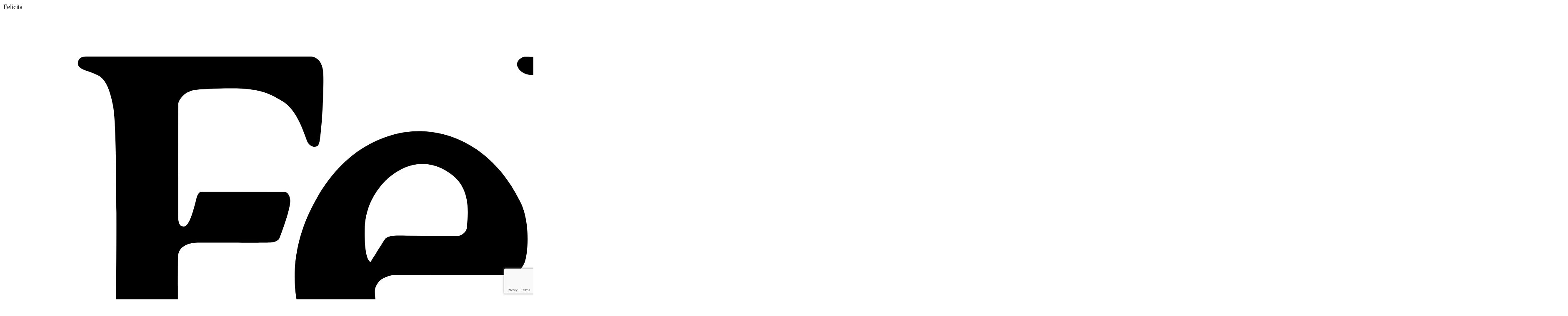

--- FILE ---
content_type: text/html; charset=UTF-8
request_url: https://felicita-obuv.ru/catalog/woman/bosonozhki/586/
body_size: 17866
content:
<!DOCTYPE html>
<html>
	<head>
        <meta http-equiv="X-UA-Compatible" content="IE=edge" />
        <title>Босоножки nila&nila (Италия, Арт.750) | Купить в Ростове-на-Дону</title>
        <meta http-equiv="Content-Type" content="text/html; charset=UTF-8" />
<meta name="robots" content="index, follow" />
<meta name="keywords" content="босоножки nila&nila, босоножки nila&nila купить, босоножки nila&nila цена, босоножки nila&nila ростов, босоножки nila&nila ростов на дону, босоножки nila&nila магазин, босоножки nila&nila интернет магазин, Босоножки nila&nila италия" />
<meta name="description" content="Босоножки nila&nila натуральная лак из Италии (Арт.750). Купить в Ростове-на-Дону по ценам интернет-магазина Felicita." />
<link href="/bitrix/js/ui/design-tokens/dist/ui.design-tokens.css?168309500024720" type="text/css"  rel="stylesheet" />
<link href="/bitrix/js/ui/fonts/opensans/ui.font.opensans.css?16830947982555" type="text/css"  rel="stylesheet" />
<link href="/bitrix/js/main/popup/dist/main.popup.bundle.css?168309494528324" type="text/css"  rel="stylesheet" />
<link href="/bitrix/js/ui/fonts/ruble/ui.font.ruble.css?16540727501655" type="text/css"  rel="stylesheet" />
<link href="/bitrix/templates/corp_mibok_s1/components/bitrix/catalog/catalog/style.css?1554986833697" type="text/css"  rel="stylesheet" />
<link href="/bitrix/templates/corp_mibok_s1/components/bitrix/catalog/catalog/bitrix/catalog.element/.default/style.css?155498683332567" type="text/css"  rel="stylesheet" />
<link href="/bitrix/templates/corp_mibok_s1/css/bootstrap.min.css?1554986833122240" type="text/css"  data-template-style="true"  rel="stylesheet" />
<link href="/bitrix/templates/corp_mibok_s1/css/bootstrap-dropdownhover.min.css?15549868331230" type="text/css"  data-template-style="true"  rel="stylesheet" />
<link href="/bitrix/templates/corp_mibok_s1/css/bootstrap-select.min.css?15549868336655" type="text/css"  data-template-style="true"  rel="stylesheet" />
<link href="/bitrix/templates/corp_mibok_s1/css/owl.carousel.min.css?16104629083456" type="text/css"  data-template-style="true"  rel="stylesheet" />
<link href="/bitrix/templates/corp_mibok_s1/css/owl.theme.default.min.css?1554986833936" type="text/css"  data-template-style="true"  rel="stylesheet" />
<link href="/bitrix/templates/corp_mibok_s1/css/jquery.fancybox.min.css?155498683313735" type="text/css"  data-template-style="true"  rel="stylesheet" />
<link href="/bitrix/templates/corp_mibok_s1/css/jquery.sticky-block-animate.min.css?15549868338372" type="text/css"  data-template-style="true"  rel="stylesheet" />
<link href="/bitrix/templates/corp_mibok_s1/css/js-offcanvas.css?15549868331631" type="text/css"  data-template-style="true"  rel="stylesheet" />
<link href="/bitrix/templates/corp_mibok_s1/css/main.css?167947915589337" type="text/css"  data-template-style="true"  rel="stylesheet" />
<link href="/bitrix/templates/corp_mibok_s1/css/media.css?161434519733884" type="text/css"  data-template-style="true"  rel="stylesheet" />
<link href="/bitrix/templates/corp_mibok_s1/css/felicita.css?173651744912828" type="text/css"  data-template-style="true"  rel="stylesheet" />
<link href="/bitrix/templates/corp_mibok_s1/css/color.css?155498683315281" type="text/css"  data-template-style="true"  rel="stylesheet" />
<link href="/bitrix/templates/corp_mibok_s1/css/custom.css?17365120617647" type="text/css"  data-template-style="true"  rel="stylesheet" />
<link href="/bitrix/templates/corp_mibok_s1/components/bitrix/system.pagenavigation/.default/style.css?1554986833745" type="text/css"  data-template-style="true"  rel="stylesheet" />
<link href="/bitrix/templates/corp_mibok_s1/components/bitrix/sale.basket.basket/fixed/style.css?155594079450677" type="text/css"  data-template-style="true"  rel="stylesheet" />
<link href="/bitrix/templates/corp_mibok_s1/styles.css?1698151415213" type="text/css"  data-template-style="true"  rel="stylesheet" />
<script type="text/javascript">if(!window.BX)window.BX={};if(!window.BX.message)window.BX.message=function(mess){if(typeof mess==='object'){for(let i in mess) {BX.message[i]=mess[i];} return true;}};</script>
<script type="text/javascript">(window.BX||top.BX).message({'JS_CORE_LOADING':'Загрузка...','JS_CORE_NO_DATA':'- Нет данных -','JS_CORE_WINDOW_CLOSE':'Закрыть','JS_CORE_WINDOW_EXPAND':'Развернуть','JS_CORE_WINDOW_NARROW':'Свернуть в окно','JS_CORE_WINDOW_SAVE':'Сохранить','JS_CORE_WINDOW_CANCEL':'Отменить','JS_CORE_WINDOW_CONTINUE':'Продолжить','JS_CORE_H':'ч','JS_CORE_M':'м','JS_CORE_S':'с','JSADM_AI_HIDE_EXTRA':'Скрыть лишние','JSADM_AI_ALL_NOTIF':'Показать все','JSADM_AUTH_REQ':'Требуется авторизация!','JS_CORE_WINDOW_AUTH':'Войти','JS_CORE_IMAGE_FULL':'Полный размер'});</script>

<script type="text/javascript" src="/bitrix/js/main/core/core.js?1683095055487656"></script>

<script>BX.setJSList(['/bitrix/js/main/core/core_ajax.js','/bitrix/js/main/core/core_promise.js','/bitrix/js/main/polyfill/promise/js/promise.js','/bitrix/js/main/loadext/loadext.js','/bitrix/js/main/loadext/extension.js','/bitrix/js/main/polyfill/promise/js/promise.js','/bitrix/js/main/polyfill/find/js/find.js','/bitrix/js/main/polyfill/includes/js/includes.js','/bitrix/js/main/polyfill/matches/js/matches.js','/bitrix/js/ui/polyfill/closest/js/closest.js','/bitrix/js/main/polyfill/fill/main.polyfill.fill.js','/bitrix/js/main/polyfill/find/js/find.js','/bitrix/js/main/polyfill/matches/js/matches.js','/bitrix/js/main/polyfill/core/dist/polyfill.bundle.js','/bitrix/js/main/core/core.js','/bitrix/js/main/polyfill/intersectionobserver/js/intersectionobserver.js','/bitrix/js/main/lazyload/dist/lazyload.bundle.js','/bitrix/js/main/polyfill/core/dist/polyfill.bundle.js','/bitrix/js/main/parambag/dist/parambag.bundle.js']);
</script>
<script type="text/javascript">(window.BX||top.BX).message({'pull_server_enabled':'N','pull_config_timestamp':'0','pull_guest_mode':'N','pull_guest_user_id':'0'});(window.BX||top.BX).message({'PULL_OLD_REVISION':'Для продолжения корректной работы с сайтом необходимо перезагрузить страницу.'});</script>
<script type="text/javascript">(window.BX||top.BX).message({'LANGUAGE_ID':'ru','FORMAT_DATE':'DD.MM.YYYY','FORMAT_DATETIME':'DD.MM.YYYY HH:MI:SS','COOKIE_PREFIX':'BITRIX_SM','SERVER_TZ_OFFSET':'10800','UTF_MODE':'Y','SITE_ID':'s1','SITE_DIR':'/','USER_ID':'','SERVER_TIME':'1765462455','USER_TZ_OFFSET':'0','USER_TZ_AUTO':'Y','bitrix_sessid':'3159c7249224a0a4d10b6b96dbb89cb1'});</script>


<script type="text/javascript" src="/bitrix/js/pull/protobuf/protobuf.js?1654071769274055"></script>
<script type="text/javascript" src="/bitrix/js/pull/protobuf/model.js?165407176970928"></script>
<script type="text/javascript" src="/bitrix/js/rest/client/rest.client.js?165407236117414"></script>
<script type="text/javascript" src="/bitrix/js/pull/client/pull.client.js?168309497881012"></script>
<script type="text/javascript" src="/bitrix/js/main/popup/dist/main.popup.bundle.js?1683094937116769"></script>
<script type="text/javascript" src="/bitrix/js/currency/currency-core/dist/currency-core.bundle.js?16830947287014"></script>
<script type="text/javascript" src="/bitrix/js/currency/core_currency.js?16540723061141"></script>
<script type="text/javascript" src="/bitrix/js/main/core/core_fx.js?155498514416888"></script>
<script type="text/javascript">
					(function () {
						"use strict";

						var counter = function ()
						{
							var cookie = (function (name) {
								var parts = ("; " + document.cookie).split("; " + name + "=");
								if (parts.length == 2) {
									try {return JSON.parse(decodeURIComponent(parts.pop().split(";").shift()));}
									catch (e) {}
								}
							})("BITRIX_CONVERSION_CONTEXT_s1");

							if (cookie && cookie.EXPIRE >= BX.message("SERVER_TIME"))
								return;

							var request = new XMLHttpRequest();
							request.open("POST", "/bitrix/tools/conversion/ajax_counter.php", true);
							request.setRequestHeader("Content-type", "application/x-www-form-urlencoded");
							request.send(
								"SITE_ID="+encodeURIComponent("s1")+
								"&sessid="+encodeURIComponent(BX.bitrix_sessid())+
								"&HTTP_REFERER="+encodeURIComponent(document.referrer)
							);
						};

						if (window.frameRequestStart === true)
							BX.addCustomEvent("onFrameDataReceived", counter);
						else
							BX.ready(counter);
					})();
				</script>
<link href='https://fonts.googleapis.com/css?family=Roboto:400,100,100italic,300,300italic,400italic,500,500italic,700,700italic,900,900italic&subset=latin,cyrillic-ext' rel='stylesheet' type='text/css'>
<script src='https://www.google.com/recaptcha/api.js?render=6LeqjrEUAAAAAPZ6tYr031gRcmbR9s6d1yke6lX3'></script>



<script type="text/javascript" src="/bitrix/templates/corp_mibok_s1/components/bitrix/sale.basket.basket/fixed/script.js?165882868638279"></script>
<script type="text/javascript" src="/bitrix/templates/corp_mibok_s1/components/bitrix/sale.basket.basket/fixed/js/mustache.js?155594079419670"></script>
<script type="text/javascript" src="/bitrix/templates/corp_mibok_s1/components/bitrix/sale.basket.basket/fixed/js/action-pool.js?15577497876080"></script>
<script type="text/javascript" src="/bitrix/templates/corp_mibok_s1/components/bitrix/sale.basket.basket/fixed/js/filter.js?155594079414092"></script>
<script type="text/javascript" src="/bitrix/templates/corp_mibok_s1/components/bitrix/sale.basket.basket/fixed/js/component.js?155774985662852"></script>
<script type="text/javascript" src="/bitrix/templates/corp_mibok_s1/js/jquery-3.3.1.min.js?155498683386927"></script>
<script type="text/javascript" src="/bitrix/templates/corp_mibok_s1/js/bootstrap.min.js?155498683337339"></script>
<script type="text/javascript" src="/bitrix/templates/corp_mibok_s1/js/bootstrap-dropdownhover.min.js?15549868334055"></script>
<script type="text/javascript" src="/bitrix/templates/corp_mibok_s1/js/bootstrap-select.min.js?155498683333379"></script>
<script type="text/javascript" src="/bitrix/templates/corp_mibok_s1/js/owl.carousel.min.js?155498683342766"></script>
<script type="text/javascript" src="/bitrix/templates/corp_mibok_s1/js/jquery.fancybox.min.js?155498683359714"></script>
<script type="text/javascript" src="/bitrix/templates/corp_mibok_s1/js/jquery.sticky-block.min.js?15549868335264"></script>
<script type="text/javascript" src="/bitrix/templates/corp_mibok_s1/js/modernizr.min.js?155498683313277"></script>
<script type="text/javascript" src="/bitrix/templates/corp_mibok_s1/js/js-offcanvas.pkgd.min.js?155498683314784"></script>
<script type="text/javascript" src="/bitrix/templates/corp_mibok_s1/js/main.js?169987575436203"></script>
<script type="text/javascript" src="/bitrix/templates/corp_mibok_s1/components/bitrix/catalog/catalog/bitrix/catalog.element/.default/script.js?155498683371932"></script>
<script type="text/javascript">var _ba = _ba || []; _ba.push(["aid", "42fc34ec73865488963ed65daf7133bf"]); _ba.push(["host", "felicita-obuv.ru"]); _ba.push(["ad[ct][item]", "[base64]"]);_ba.push(["ad[ct][user_id]", function(){return BX.message("USER_ID") ? BX.message("USER_ID") : 0;}]);_ba.push(["ad[ct][recommendation]", function() {var rcmId = "";var cookieValue = BX.getCookie("BITRIX_SM_RCM_PRODUCT_LOG");var productId = 586;var cItems = [];var cItem;if (cookieValue){cItems = cookieValue.split(".");}var i = cItems.length;while (i--){cItem = cItems[i].split("-");if (cItem[0] == productId){rcmId = cItem[1];break;}}return rcmId;}]);_ba.push(["ad[ct][v]", "2"]);(function() {var ba = document.createElement("script"); ba.type = "text/javascript"; ba.async = true;ba.src = (document.location.protocol == "https:" ? "https://" : "http://") + "bitrix.info/ba.js";var s = document.getElementsByTagName("script")[0];s.parentNode.insertBefore(ba, s);})();</script>


        <meta http-equiv="X-UA-Compatible" content="IE=edge,chrome=1">
        <meta name="viewport" content="width=device-width, initial-scale=1.0, maximum-scale=1.0, user-scalable=no">
				<link rel="icon" type="image/svg+xml" href="/favicon.svg">
							<link rel="canonical" href="//felicita-obuv.ru/catalog/woman/bosonozhki/586/">
		                
		<!--[if lt IE 9]>
            		<![endif]-->
        
        		<meta property="og:title" content="Босоножки nila&nila (Италия, Арт.750) | Купить в Ростове-на-Дону"/>
		<meta property="og:description" content="Босоножки nila&nila натуральная лак из Италии (Арт.750). Купить в Ростове-на-Дону по ценам интернет-магазина Felicita."/>
		<meta property="og:url" content="https://felicita-obuv.ru/catalog/woman/bosonozhki/586/"/>
		<meta property="og:type" content="website"/>
		<meta property="og:site_name" content="Felicita"/>
		<meta property="og:image" content="https://felicita-obuv.ru/include/img/logo.svg"/>
	</head>
    <body class="no-admin-body">
		<div id="panel"></div>

        <header>
		<div class="display-none" itemscope itemtype="http://schema.org/Organization">
			<span itemprop="name">Felicita</span>
			<img itemprop="logo" src="https://felicita-obuv.ru/include/img/logo.svg" alt="Felicita" />
			<link itemprop="url" href="https://felicita-obuv.ru/" />
			<div itemprop="address" itemscope itemtype="http://schema.org/PostalAddress">
				<span itemprop="streetAddress">пр-т Михаила Нагибина, 30 (1 этаж)</span>
				<span itemprop="addressLocality">г. Ростов-на-Дону</span>
				<span itemprop="addressRegion">Ростовская обл</span>
				<span itemprop="postalCode">344000</span>
			</div>
		Phone: <span itemprop="telephone">+7 (903)464-63-80</span>
		</div>
            <div class="header-first-line">
                <div class="container">
                    <div class="row">
                        <div class="col-xs-12">
                            <div class="pull-left header-address">
								<span class="icon-point"></span>
                                <span class="text-point">г. Ростов-на-Дону, проспект Михаила Нагибина, 30 (1 этаж)</span>                            </div>
                            <div class="pull-left header-special">
                                <a href="?special_version=Y"><span class="icon-special-word">Аа</span> Версия для слабовидящих</a>                            </div>
                                                    </div>
                    </div>
                </div>
            </div>
            
            <nav class="navbar navbar-default1 navbar-bg-header" role="navigation">
                <div class="container">
                    <div class="row">
                        <div class="col-xs-12">
                            <div class="navbar-search">
                                <button type="button" class="navbar-toggle link-dropdown" data-toogle='map-dropdown-menu'>
                                    <span class="sr-only">Menu</span>
                                    <span class="icon-bar"></span>
                                    <span class="icon-bar"></span>
                                    <span class="icon-bar"></span>
                                </button>
                                <a class="navbar-brand" href="/">
                                    <img width="300"  alt="" src="/include/img/logo.svg"  title="" align="left" class="img-responsive">
<p>Мужская и женская обувь, сумки, ремни</p>                                </a>
                                <div class="search-phone hidden-xs">
                                    
<form class="navbar-form navbar-left search-header-form form-round" role="search" action="/search/">
            <input type="text" name="q" placeholder="Поиск по сайту" value=""  maxlength="50" />
        <input  type="submit" value="Поиск">
    <label class="icon-search"></label>
</form>
                                    <div class="inline-block navbar-phone">
										<a href="tel:79034646380" class="phone">+7 (903) 464-63-80</a>                                        <a href="/send.php?ajax=Y" class="modal-feedback ajax-call-iblock"  data-remote="false" data-toggle="modal" data-target="#modalFeedback">Перезвоните мне</a>
                                    </div>
                                    <div class="header-auth inline-block">
                                        <div class="">
    <a href="/auth/?backurl=%2Fcatalog%2Fwoman%2Fbosonozhki%2F586%2F" class="no-auth"><span class="icnlight-avatar"></span>Войти на сайт</a>
</div>                                    </div>
                                </div>
                                <div class="search-phone-icon visible-xs">
                                    <a href="#" class="icon-search search-dropdown-toggle"></a>
                                    <a href="/send.php?ajax=Y" class="modal-feedback icon-phone ajax-call-iblock"  data-remote="false" data-toggle="modal" data-target="#modalFeedback"></a>
                                    <div class="header-auth inline-block">
                                        <div class="">
    <a href="/auth/?backurl=%2Fcatalog%2Fwoman%2Fbosonozhki%2F586%2F" class="no-auth"><span class="icnlight-avatar"></span>Войти на сайт</a>
</div>                                    </div>
                                </div>
                            </div>
                            <div class="clearfix"></div>
                            
							
							
<pre style="display:none">
	Array
(
    [0] => Array
        (
            [TEXT] => Женская обувь
            [LINK] => /catalog/woman/
            [SELECTED] => 1
            [PERMISSION] => R
            [ADDITIONAL_LINKS] => Array
                (
                    [0] => /catalog/woman/
                )

            [ITEM_TYPE] => D
            [ITEM_INDEX] => 0
            [PARAMS] => Array
                (
                    [FROM_IBLOCK] => 1
                    [IS_PARENT] => 1
                    [DEPTH_LEVEL] => 1
                )

            [CHAIN] => Array
                (
                    [0] => Женская обувь
                )

            [DEPTH_LEVEL] => 1
            [IS_PARENT] => 1
        )

    [1] => Array
        (
            [TEXT] => Балетки
            [LINK] => /catalog/woman/baletki/
            [SELECTED] => 
            [PERMISSION] => R
            [ADDITIONAL_LINKS] => Array
                (
                    [0] => /catalog/woman/baletki/
                )

            [ITEM_TYPE] => D
            [ITEM_INDEX] => 1
            [PARAMS] => Array
                (
                    [FROM_IBLOCK] => 1
                    [IS_PARENT] => 
                    [DEPTH_LEVEL] => 2
                )

            [CHAIN] => Array
                (
                    [0] => Балетки
                )

            [DEPTH_LEVEL] => 2
            [IS_PARENT] => 
        )

    [2] => Array
        (
            [TEXT] => Босоножки
            [LINK] => /catalog/woman/bosonozhki/
            [SELECTED] => 1
            [PERMISSION] => R
            [ADDITIONAL_LINKS] => Array
                (
                    [0] => /catalog/woman/bosonozhki/
                )

            [ITEM_TYPE] => D
            [ITEM_INDEX] => 2
            [PARAMS] => Array
                (
                    [FROM_IBLOCK] => 1
                    [IS_PARENT] => 
                    [DEPTH_LEVEL] => 2
                )

            [CHAIN] => Array
                (
                    [0] => Босоножки
                )

            [DEPTH_LEVEL] => 2
            [IS_PARENT] => 
        )

    [3] => Array
        (
            [TEXT] => Ботильоны
            [LINK] => /catalog/woman/botilony/
            [SELECTED] => 
            [PERMISSION] => R
            [ADDITIONAL_LINKS] => Array
                (
                    [0] => /catalog/woman/botilony/
                )

            [ITEM_TYPE] => D
            [ITEM_INDEX] => 3
            [PARAMS] => Array
                (
                    [FROM_IBLOCK] => 1
                    [IS_PARENT] => 
                    [DEPTH_LEVEL] => 2
                )

            [CHAIN] => Array
                (
                    [0] => Ботильоны
                )

            [DEPTH_LEVEL] => 2
            [IS_PARENT] => 
        )

    [4] => Array
        (
            [TEXT] => Ботинки
            [LINK] => /catalog/woman/botinki/
            [SELECTED] => 
            [PERMISSION] => R
            [ADDITIONAL_LINKS] => Array
                (
                    [0] => /catalog/woman/botinki/
                )

            [ITEM_TYPE] => D
            [ITEM_INDEX] => 4
            [PARAMS] => Array
                (
                    [FROM_IBLOCK] => 1
                    [IS_PARENT] => 
                    [DEPTH_LEVEL] => 2
                )

            [CHAIN] => Array
                (
                    [0] => Ботинки
                )

            [DEPTH_LEVEL] => 2
            [IS_PARENT] => 
        )

    [5] => Array
        (
            [TEXT] => Ботфорты
            [LINK] => /catalog/woman/botforty/
            [SELECTED] => 
            [PERMISSION] => R
            [ADDITIONAL_LINKS] => Array
                (
                    [0] => /catalog/woman/botforty/
                )

            [ITEM_TYPE] => D
            [ITEM_INDEX] => 5
            [PARAMS] => Array
                (
                    [FROM_IBLOCK] => 1
                    [IS_PARENT] => 
                    [DEPTH_LEVEL] => 2
                )

            [CHAIN] => Array
                (
                    [0] => Ботфорты
                )

            [DEPTH_LEVEL] => 2
            [IS_PARENT] => 
        )

    [6] => Array
        (
            [TEXT] => Кроссовки и кеды
            [LINK] => /catalog/woman/sport/
            [SELECTED] => 
            [PERMISSION] => R
            [ADDITIONAL_LINKS] => Array
                (
                    [0] => /catalog/woman/sport/
                )

            [ITEM_TYPE] => D
            [ITEM_INDEX] => 6
            [PARAMS] => Array
                (
                    [FROM_IBLOCK] => 1
                    [IS_PARENT] => 
                    [DEPTH_LEVEL] => 2
                )

            [CHAIN] => Array
                (
                    [0] => Кроссовки и кеды
                )

            [DEPTH_LEVEL] => 2
            [IS_PARENT] => 
        )

    [7] => Array
        (
            [TEXT] => Мокасины женские
            [LINK] => /catalog/woman/mokasiny_zhenskie/
            [SELECTED] => 
            [PERMISSION] => R
            [ADDITIONAL_LINKS] => Array
                (
                    [0] => /catalog/woman/mokasiny_zhenskie/
                )

            [ITEM_TYPE] => D
            [ITEM_INDEX] => 7
            [PARAMS] => Array
                (
                    [FROM_IBLOCK] => 1
                    [IS_PARENT] => 
                    [DEPTH_LEVEL] => 2
                )

            [CHAIN] => Array
                (
                    [0] => Мокасины женские
                )

            [DEPTH_LEVEL] => 2
            [IS_PARENT] => 
        )

    [8] => Array
        (
            [TEXT] => Полусапоги
            [LINK] => /catalog/woman/polusapogi/
            [SELECTED] => 
            [PERMISSION] => R
            [ADDITIONAL_LINKS] => Array
                (
                    [0] => /catalog/woman/polusapogi/
                )

            [ITEM_TYPE] => D
            [ITEM_INDEX] => 8
            [PARAMS] => Array
                (
                    [FROM_IBLOCK] => 1
                    [IS_PARENT] => 
                    [DEPTH_LEVEL] => 2
                )

            [CHAIN] => Array
                (
                    [0] => Полусапоги
                )

            [DEPTH_LEVEL] => 2
            [IS_PARENT] => 
        )

    [9] => Array
        (
            [TEXT] => Сабо
            [LINK] => /catalog/woman/sabo/
            [SELECTED] => 
            [PERMISSION] => R
            [ADDITIONAL_LINKS] => Array
                (
                    [0] => /catalog/woman/sabo/
                )

            [ITEM_TYPE] => D
            [ITEM_INDEX] => 9
            [PARAMS] => Array
                (
                    [FROM_IBLOCK] => 1
                    [IS_PARENT] => 
                    [DEPTH_LEVEL] => 2
                )

            [CHAIN] => Array
                (
                    [0] => Сабо
                )

            [DEPTH_LEVEL] => 2
            [IS_PARENT] => 
        )

    [10] => Array
        (
            [TEXT] => Сапоги
            [LINK] => /catalog/woman/sapogi/
            [SELECTED] => 
            [PERMISSION] => R
            [ADDITIONAL_LINKS] => Array
                (
                    [0] => /catalog/woman/sapogi/
                )

            [ITEM_TYPE] => D
            [ITEM_INDEX] => 10
            [PARAMS] => Array
                (
                    [FROM_IBLOCK] => 1
                    [IS_PARENT] => 
                    [DEPTH_LEVEL] => 2
                )

            [CHAIN] => Array
                (
                    [0] => Сапоги
                )

            [DEPTH_LEVEL] => 2
            [IS_PARENT] => 
        )

    [11] => Array
        (
            [TEXT] => Слипоны женские
            [LINK] => /catalog/woman/slipony-zhenskie/
            [SELECTED] => 
            [PERMISSION] => R
            [ADDITIONAL_LINKS] => Array
                (
                    [0] => /catalog/woman/slipony-zhenskie/
                )

            [ITEM_TYPE] => D
            [ITEM_INDEX] => 11
            [PARAMS] => Array
                (
                    [FROM_IBLOCK] => 1
                    [IS_PARENT] => 
                    [DEPTH_LEVEL] => 2
                )

            [CHAIN] => Array
                (
                    [0] => Слипоны женские
                )

            [DEPTH_LEVEL] => 2
            [IS_PARENT] => 
        )

    [12] => Array
        (
            [TEXT] => Сникерсы
            [LINK] => /catalog/woman/snikersy/
            [SELECTED] => 
            [PERMISSION] => R
            [ADDITIONAL_LINKS] => Array
                (
                    [0] => /catalog/woman/snikersy/
                )

            [ITEM_TYPE] => D
            [ITEM_INDEX] => 12
            [PARAMS] => Array
                (
                    [FROM_IBLOCK] => 1
                    [IS_PARENT] => 
                    [DEPTH_LEVEL] => 2
                )

            [CHAIN] => Array
                (
                    [0] => Сникерсы
                )

            [DEPTH_LEVEL] => 2
            [IS_PARENT] => 
        )

    [13] => Array
        (
            [TEXT] => Туфли
            [LINK] => /catalog/woman/shoes/
            [SELECTED] => 
            [PERMISSION] => R
            [ADDITIONAL_LINKS] => Array
                (
                    [0] => /catalog/woman/shoes/
                )

            [ITEM_TYPE] => D
            [ITEM_INDEX] => 13
            [PARAMS] => Array
                (
                    [FROM_IBLOCK] => 1
                    [IS_PARENT] => 1
                    [DEPTH_LEVEL] => 2
                )

            [CHAIN] => Array
                (
                    [0] => Туфли
                )

            [DEPTH_LEVEL] => 2
            [IS_PARENT] => 1
        )

    [14] => Array
        (
            [TEXT] => Лоферы
            [LINK] => /catalog/woman/shoes/lofery/
            [SELECTED] => 
            [PERMISSION] => R
            [ADDITIONAL_LINKS] => Array
                (
                    [0] => /catalog/woman/shoes/lofery/
                )

            [ITEM_TYPE] => D
            [ITEM_INDEX] => 14
            [PARAMS] => Array
                (
                    [FROM_IBLOCK] => 1
                    [IS_PARENT] => 
                    [DEPTH_LEVEL] => 3
                )

            [CHAIN] => Array
                (
                    [0] => Лоферы
                )

            [DEPTH_LEVEL] => 3
            [IS_PARENT] => 
        )

    [15] => Array
        (
            [TEXT] => Мюли
            [LINK] => /catalog/woman/shoes/myuli/
            [SELECTED] => 
            [PERMISSION] => R
            [ADDITIONAL_LINKS] => Array
                (
                    [0] => /catalog/woman/shoes/myuli/
                )

            [ITEM_TYPE] => D
            [ITEM_INDEX] => 15
            [PARAMS] => Array
                (
                    [FROM_IBLOCK] => 1
                    [IS_PARENT] => 
                    [DEPTH_LEVEL] => 3
                )

            [CHAIN] => Array
                (
                    [0] => Мюли
                )

            [DEPTH_LEVEL] => 3
            [IS_PARENT] => 
        )

    [16] => Array
        (
            [TEXT] => Челси
            [LINK] => /catalog/woman/shoes/chelsi/
            [SELECTED] => 
            [PERMISSION] => R
            [ADDITIONAL_LINKS] => Array
                (
                    [0] => /catalog/woman/shoes/chelsi/
                )

            [ITEM_TYPE] => D
            [ITEM_INDEX] => 16
            [PARAMS] => Array
                (
                    [FROM_IBLOCK] => 1
                    [IS_PARENT] => 
                    [DEPTH_LEVEL] => 3
                )

            [CHAIN] => Array
                (
                    [0] => Челси
                )

            [DEPTH_LEVEL] => 3
            [IS_PARENT] => 
        )

    [17] => Array
        (
            [TEXT] => Шлепанцы
            [LINK] => /catalog/woman/shlepantsy/
            [SELECTED] => 
            [PERMISSION] => R
            [ADDITIONAL_LINKS] => Array
                (
                    [0] => /catalog/woman/shlepantsy/
                )

            [ITEM_TYPE] => D
            [ITEM_INDEX] => 17
            [PARAMS] => Array
                (
                    [FROM_IBLOCK] => 1
                    [IS_PARENT] => 
                    [DEPTH_LEVEL] => 2
                )

            [CHAIN] => Array
                (
                    [0] => Шлепанцы
                )

            [DEPTH_LEVEL] => 2
            [IS_PARENT] => 
        )

    [18] => Array
        (
            [TEXT] => Мужская обувь
            [LINK] => /catalog/muzhskaya_obuv/
            [SELECTED] => 
            [PERMISSION] => R
            [ADDITIONAL_LINKS] => Array
                (
                    [0] => /catalog/muzhskaya_obuv/
                )

            [ITEM_TYPE] => D
            [ITEM_INDEX] => 18
            [PARAMS] => Array
                (
                    [FROM_IBLOCK] => 1
                    [IS_PARENT] => 1
                    [DEPTH_LEVEL] => 1
                )

            [CHAIN] => Array
                (
                    [0] => Мужская обувь
                )

            [DEPTH_LEVEL] => 1
            [IS_PARENT] => 1
        )

    [19] => Array
        (
            [TEXT] => Ботинки мужские
            [LINK] => /catalog/muzhskaya_obuv/botinki-muzhskie/
            [SELECTED] => 
            [PERMISSION] => R
            [ADDITIONAL_LINKS] => Array
                (
                    [0] => /catalog/muzhskaya_obuv/botinki-muzhskie/
                )

            [ITEM_TYPE] => D
            [ITEM_INDEX] => 19
            [PARAMS] => Array
                (
                    [FROM_IBLOCK] => 1
                    [IS_PARENT] => 
                    [DEPTH_LEVEL] => 2
                )

            [CHAIN] => Array
                (
                    [0] => Ботинки мужские
                )

            [DEPTH_LEVEL] => 2
            [IS_PARENT] => 
        )

    [20] => Array
        (
            [TEXT] => Мокасины
            [LINK] => /catalog/muzhskaya_obuv/mokasiny/
            [SELECTED] => 
            [PERMISSION] => R
            [ADDITIONAL_LINKS] => Array
                (
                    [0] => /catalog/muzhskaya_obuv/mokasiny/
                )

            [ITEM_TYPE] => D
            [ITEM_INDEX] => 20
            [PARAMS] => Array
                (
                    [FROM_IBLOCK] => 1
                    [IS_PARENT] => 
                    [DEPTH_LEVEL] => 2
                )

            [CHAIN] => Array
                (
                    [0] => Мокасины
                )

            [DEPTH_LEVEL] => 2
            [IS_PARENT] => 
        )

    [21] => Array
        (
            [TEXT] => Сандалии
            [LINK] => /catalog/muzhskaya_obuv/sandalii/
            [SELECTED] => 
            [PERMISSION] => R
            [ADDITIONAL_LINKS] => Array
                (
                    [0] => /catalog/muzhskaya_obuv/sandalii/
                )

            [ITEM_TYPE] => D
            [ITEM_INDEX] => 21
            [PARAMS] => Array
                (
                    [FROM_IBLOCK] => 1
                    [IS_PARENT] => 
                    [DEPTH_LEVEL] => 2
                )

            [CHAIN] => Array
                (
                    [0] => Сандалии
                )

            [DEPTH_LEVEL] => 2
            [IS_PARENT] => 
        )

    [22] => Array
        (
            [TEXT] => Слипоны
            [LINK] => /catalog/muzhskaya_obuv/slipony/
            [SELECTED] => 
            [PERMISSION] => R
            [ADDITIONAL_LINKS] => Array
                (
                    [0] => /catalog/muzhskaya_obuv/slipony/
                )

            [ITEM_TYPE] => D
            [ITEM_INDEX] => 22
            [PARAMS] => Array
                (
                    [FROM_IBLOCK] => 1
                    [IS_PARENT] => 
                    [DEPTH_LEVEL] => 2
                )

            [CHAIN] => Array
                (
                    [0] => Слипоны
                )

            [DEPTH_LEVEL] => 2
            [IS_PARENT] => 
        )

    [23] => Array
        (
            [TEXT] => Спортивная обувь
            [LINK] => /catalog/muzhskaya_obuv/sportivnaya_obuv/
            [SELECTED] => 
            [PERMISSION] => R
            [ADDITIONAL_LINKS] => Array
                (
                    [0] => /catalog/muzhskaya_obuv/sportivnaya_obuv/
                )

            [ITEM_TYPE] => D
            [ITEM_INDEX] => 23
            [PARAMS] => Array
                (
                    [FROM_IBLOCK] => 1
                    [IS_PARENT] => 
                    [DEPTH_LEVEL] => 2
                )

            [CHAIN] => Array
                (
                    [0] => Спортивная обувь
                )

            [DEPTH_LEVEL] => 2
            [IS_PARENT] => 
        )

    [24] => Array
        (
            [TEXT] => Туфли
            [LINK] => /catalog/muzhskaya_obuv/tufli/
            [SELECTED] => 
            [PERMISSION] => R
            [ADDITIONAL_LINKS] => Array
                (
                    [0] => /catalog/muzhskaya_obuv/tufli/
                )

            [ITEM_TYPE] => D
            [ITEM_INDEX] => 24
            [PARAMS] => Array
                (
                    [FROM_IBLOCK] => 1
                    [IS_PARENT] => 
                    [DEPTH_LEVEL] => 2
                )

            [CHAIN] => Array
                (
                    [0] => Туфли
                )

            [DEPTH_LEVEL] => 2
            [IS_PARENT] => 
        )

    [25] => Array
        (
            [TEXT] => Шлепанцы
            [LINK] => /catalog/muzhskaya_obuv/shlepantsy-mugskie/
            [SELECTED] => 
            [PERMISSION] => R
            [ADDITIONAL_LINKS] => Array
                (
                    [0] => /catalog/muzhskaya_obuv/shlepantsy-mugskie/
                )

            [ITEM_TYPE] => D
            [ITEM_INDEX] => 25
            [PARAMS] => Array
                (
                    [FROM_IBLOCK] => 1
                    [IS_PARENT] => 
                    [DEPTH_LEVEL] => 2
                )

            [CHAIN] => Array
                (
                    [0] => Шлепанцы
                )

            [DEPTH_LEVEL] => 2
            [IS_PARENT] => 
        )

    [27] => Array
        (
            [TEXT] => Распродажа
            [LINK] => /catalog/sale/
            [SELECTED] => 
            [PERMISSION] => R
            [ADDITIONAL_LINKS] => Array
                (
                    [0] => /catalog/sale/
                )

            [ITEM_TYPE] => D
            [ITEM_INDEX] => 27
            [PARAMS] => Array
                (
                    [FROM_IBLOCK] => 1
                    [IS_PARENT] => 
                    [DEPTH_LEVEL] => 1
                )

            [CHAIN] => Array
                (
                    [0] => Распродажа
                )

            [DEPTH_LEVEL] => 1
            [IS_PARENT] => 
        )

    [28] => Array
        (
            [TEXT] => Сумки
            [LINK] => /catalog/accessories/
            [SELECTED] => 
            [PERMISSION] => R
            [ADDITIONAL_LINKS] => Array
                (
                    [0] => /catalog/accessories/
                )

            [ITEM_TYPE] => D
            [ITEM_INDEX] => 28
            [PARAMS] => Array
                (
                    [FROM_IBLOCK] => 1
                    [IS_PARENT] => 
                    [DEPTH_LEVEL] => 1
                )

            [CHAIN] => Array
                (
                    [0] => Сумки и акссесуары
                )

            [DEPTH_LEVEL] => 1
            [IS_PARENT] => 
        )

    [32] => Array
        (
            [TEXT] => Бренды
            [LINK] => /brands/
            [SELECTED] => 
            [PERMISSION] => R
            [ADDITIONAL_LINKS] => Array
                (
                )

            [ITEM_TYPE] => D
            [ITEM_INDEX] => 32
            [PARAMS] => Array
                (
                )

            [CHAIN] => Array
                (
                    [0] => Бренды
                )

            [DEPTH_LEVEL] => 1
            [IS_PARENT] => 
        )

    [34] => Array
        (
            [TEXT] => Доставка и оплата
            [LINK] => /delivery/
            [SELECTED] => 
            [PERMISSION] => R
            [ADDITIONAL_LINKS] => Array
                (
                )

            [ITEM_TYPE] => D
            [ITEM_INDEX] => 34
            [PARAMS] => Array
                (
                )

            [CHAIN] => Array
                (
                    [0] => Доставка и оплата
                )

            [DEPTH_LEVEL] => 1
            [IS_PARENT] => 
        )

    [35] => Array
        (
            [TEXT] => Где купить
            [LINK] => /contacts/
            [SELECTED] => 
            [PERMISSION] => R
            [ADDITIONAL_LINKS] => Array
                (
                )

            [ITEM_TYPE] => D
            [ITEM_INDEX] => 35
            [PARAMS] => Array
                (
                )

            [CHAIN] => Array
                (
                    [0] => Где купить
                )

            [DEPTH_LEVEL] => 1
            [IS_PARENT] => 
        )

    [36] => Array
        (
            [TEXT] => О компании
            [LINK] => /about/
            [SELECTED] => 
            [PERMISSION] => R
            [ADDITIONAL_LINKS] => Array
                (
                )

            [ITEM_TYPE] => D
            [ITEM_INDEX] => 36
            [PARAMS] => Array
                (
                )

            [CHAIN] => Array
                (
                    [0] => О компании
                )

            [DEPTH_LEVEL] => 1
            [IS_PARENT] => 1
        )

    [37] => Array
        (
            [TEXT] => Реквизиты
            [LINK] => /about/requisites/
            [SELECTED] => 
            [PERMISSION] => R
            [ADDITIONAL_LINKS] => Array
                (
                )

            [ITEM_TYPE] => D
            [ITEM_INDEX] => 0
            [PARAMS] => Array
                (
                )

            [CHAIN] => Array
                (
                    [0] => О компании
                    [1] => Реквизиты
                )

            [DEPTH_LEVEL] => 2
            [IS_PARENT] => 
        )

)
</pre>
<div class="navbar-menu navbar-menu-moving hidden-sm hidden-xs">
	<ul class="nav navbar-nav navbar-moving">


	
			<li class="dropdown  active ">
			<a class='dropdown-toggle' data-toggle="dropdown" data-hover="dropdown" data-animations="fadeIn fadeInLeft fadeInLeft fadeInLeft" href='/catalog/woman/'>Женская обувь</a>
			<ul class='dropdown-menu dropdownhover-bottom'>

	
	

	
	
					<li >
				<a href="/catalog/woman/baletki/">Балетки</a>
			</li>
		
	
	

	
	
					<li class="active">
				<a href="/catalog/woman/bosonozhki/">Босоножки</a>
			</li>
		
	
	

	
	
					<li >
				<a href="/catalog/woman/botilony/">Ботильоны</a>
			</li>
		
	
	

	
	
					<li >
				<a href="/catalog/woman/botinki/">Ботинки</a>
			</li>
		
	
	

	
	
					<li >
				<a href="/catalog/woman/botforty/">Ботфорты</a>
			</li>
		
	
	

	
	
					<li >
				<a href="/catalog/woman/sport/">Кроссовки и кеды</a>
			</li>
		
	
	

	
	
					<li >
				<a href="/catalog/woman/mokasiny_zhenskie/">Мокасины женские</a>
			</li>
		
	
	

	
	
					<li >
				<a href="/catalog/woman/polusapogi/">Полусапоги</a>
			</li>
		
	
	

	
	
					<li >
				<a href="/catalog/woman/sabo/">Сабо</a>
			</li>
		
	
	

	
	
					<li >
				<a href="/catalog/woman/sapogi/">Сапоги</a>
			</li>
		
	
	

	
	
					<li >
				<a href="/catalog/woman/slipony-zhenskie/">Слипоны женские</a>
			</li>
		
	
	

	
	
					<li >
				<a href="/catalog/woman/snikersy/">Сникерсы</a>
			</li>
		
	
	

	
			<li class="dropdown ">
			<a class='dropdown-toggle' data-toggle="dropdown" data-hover="dropdown" data-animations="fadeIn fadeInLeft fadeInLeft fadeInLeft" href='/catalog/woman/shoes/'>Туфли</a>
			<ul class='dropdown-menu dropdownhover-bottom'>

	
	

	
	
					<li >
				<a href="/catalog/woman/shoes/lofery/">Лоферы</a>
			</li>
		
	
	

	
	
					<li >
				<a href="/catalog/woman/shoes/myuli/">Мюли</a>
			</li>
		
	
	

	
	
					<li >
				<a href="/catalog/woman/shoes/chelsi/">Челси</a>
			</li>
		
	
	

			</ul></li>	
	
					<li >
				<a href="/catalog/woman/shlepantsy/">Шлепанцы</a>
			</li>
		
	
	

			</ul></li>	
			<li class="dropdown ">
			<a class='dropdown-toggle' data-toggle="dropdown" data-hover="dropdown" data-animations="fadeIn fadeInLeft fadeInLeft fadeInLeft" href='/catalog/muzhskaya_obuv/'>Мужская обувь</a>
			<ul class='dropdown-menu dropdownhover-bottom'>

	
	

	
	
					<li >
				<a href="/catalog/muzhskaya_obuv/botinki-muzhskie/">Ботинки мужские</a>
			</li>
		
	
	

	
	
					<li >
				<a href="/catalog/muzhskaya_obuv/mokasiny/">Мокасины</a>
			</li>
		
	
	

	
	
					<li >
				<a href="/catalog/muzhskaya_obuv/sandalii/">Сандалии</a>
			</li>
		
	
	

	
	
					<li >
				<a href="/catalog/muzhskaya_obuv/slipony/">Слипоны</a>
			</li>
		
	
	

	
	
					<li >
				<a href="/catalog/muzhskaya_obuv/sportivnaya_obuv/">Спортивная обувь</a>
			</li>
		
	
	

	
	
					<li >
				<a href="/catalog/muzhskaya_obuv/tufli/">Туфли</a>
			</li>
		
	
	

	
	
					<li >
				<a href="/catalog/muzhskaya_obuv/shlepantsy-mugskie/">Шлепанцы</a>
			</li>
		
	
	

			</ul></li>	
	
					<li >
				<a href="/catalog/sale/">Распродажа</a>
			</li>
		
	
	

	
	
					<li >
				<a href="/catalog/accessories/">Сумки</a>
			</li>
		
	
	

	
	
					<li >
				<a href="/brands/">Бренды</a>
			</li>
		
	
	

	
	
					<li >
				<a href="/delivery/">Доставка и оплата</a>
			</li>
		
	
	

	
	
					<li >
				<a href="/contacts/">Где купить</a>
			</li>
		
	
	

	
			<li class="dropdown ">
			<a class='dropdown-toggle' data-toggle="dropdown" data-hover="dropdown" data-animations="fadeIn fadeInLeft fadeInLeft fadeInLeft" href='/about/'>О компании</a>
			<ul class='dropdown-menu dropdownhover-bottom'>

	
	

	
	
					<li >
				<a href="/about/requisites/">Реквизиты</a>
			</li>
		
	
	

	</ul></li>
	</ul>
    <ul id="more-nav" class="nav navbar-nav">			  
        <li class="dropdown"><a class='dropdown-toggle' data-toggle="dropdown" data-hover="dropdown" data-animations="fadeIn fadeInLeft fadeInLeft fadeInLeft" href='#'>Еще</a>
            <ul class="subfilter dropdown-menu dropdownhover-bottom">									
            </ul>
        </li>    
    </ul>
	<div class="pull-right">
		<ul class="nav navbar-nav nav-map">
			<li><a href="#" class="link-dropdown" data-toogle='map-dropdown-menu'>
				<button type="button" class="navbar-toggle" data-toggle="collapse" data-target="#bs-example-navbar-collapse-1">
					<span class="sr-only">Карта сайта</span>
					<span class="icon-bar"></span>
					<span class="icon-bar"></span>
					<span class="icon-bar"></span>
				</button>
					Карта сайта				</a></li>
		</ul>

	</div>
</div>
<div class="clearfix"></div>


							
                        </div>
                    </div>
                </div>
            </nav>
			
			<div class="search-dropdown-menu">
				<div class="container">
					<div class="row">
						
<form class="navbar-form navbar-left search-header-form form-round" role="search" action="/search/">
            <input type="text" name="q" placeholder="Поиск по сайту" value=""  maxlength="50" />
        <input  type="submit" value="Поиск">
    <label class="icon-search"></label>
</form>
						<button type="button" class="close-search navbar-toggle ">
							<span class="icon-bar"></span>
							<span class="icon-bar"></span>
						</button>
					</div>
				</div>
			</div>
        </header>
        

        <div class="map-dropdown-menu" id='map-dropdown-menu'>
            <div class="container">
                <div class="row">
                    <div class="col-lg-3 col-md-3 hidden-sm hidden-xs col-banner nav-item-map">
                        <div class="wrapper-nav-item">
                            	

                         </div>
                    </div>
                    <div class="col-lg-9 col-md-9  nav-item-map">
                        <div class="wrapper-nav-item">
                            
<ul class="map-list">
			<li>
			<a class='h3' href='/catalog/woman/'>Женская обувь</a>
					</li>
			<li>
			<a class='h3' href='/catalog/woman/baletki/'>Балетки</a>
					</li>
			<li>
			<a class='h3' href='/catalog/woman/bosonozhki/'>Босоножки</a>
					</li>
			<li>
			<a class='h3' href='/catalog/woman/botilony/'>Ботильоны</a>
					</li>
			<li>
			<a class='h3' href='/catalog/woman/botinki/'>Ботинки</a>
					</li>
			<li>
			<a class='h3' href='/catalog/woman/botforty/'>Ботфорты</a>
					</li>
			<li>
			<a class='h3' href='/catalog/woman/sport/'>Кроссовки и кеды</a>
					</li>
			<li>
			<a class='h3' href='/catalog/woman/mokasiny_zhenskie/'>Мокасины женские</a>
					</li>
			<li>
			<a class='h3' href='/catalog/woman/polusapogi/'>Полусапоги</a>
					</li>
			<li>
			<a class='h3' href='/catalog/woman/sabo/'>Сабо</a>
					</li>
			<li>
			<a class='h3' href='/catalog/woman/sapogi/'>Сапоги</a>
					</li>
			<li>
			<a class='h3' href='/catalog/woman/slipony-zhenskie/'>Слипоны женские</a>
					</li>
			<li>
			<a class='h3' href='/catalog/woman/snikersy/'>Сникерсы</a>
					</li>
			<li>
			<a class='h3' href='/catalog/woman/shoes/'>Туфли</a>
					</li>
			<li>
			<a class='h3' href='/catalog/woman/shlepantsy/'>Шлепанцы</a>
					</li>
			<li>
			<a class='h3' href='/catalog/muzhskaya_obuv/'>Мужская обувь</a>
					</li>
			<li>
			<a class='h3' href='/catalog/muzhskaya_obuv/botinki-muzhskie/'>Ботинки мужские</a>
					</li>
			<li>
			<a class='h3' href='/catalog/muzhskaya_obuv/mokasiny/'>Мокасины</a>
					</li>
			<li>
			<a class='h3' href='/catalog/muzhskaya_obuv/sandalii/'>Сандалии</a>
					</li>
			<li>
			<a class='h3' href='/catalog/muzhskaya_obuv/slipony/'>Слипоны</a>
					</li>
			<li>
			<a class='h3' href='/catalog/muzhskaya_obuv/sportivnaya_obuv/'>Спортивная обувь</a>
					</li>
			<li>
			<a class='h3' href='/catalog/muzhskaya_obuv/tufli/'>Туфли</a>
					</li>
			<li>
			<a class='h3' href='/catalog/muzhskaya_obuv/shlepantsy-mugskie/'>Шлепанцы</a>
					</li>
			<li>
			<a class='h3' href='/catalog/new/'>Новинки</a>
					</li>
			<li>
			<a class='h3' href='/catalog/sale/'>Распродажа</a>
					</li>
			<li>
			<a class='h3' href='/catalog/accessories/'>Сумки и акссесуары</a>
					</li>
			<li>
			<a class='h3' href='/catalog/woman/'>Женская обувь</a>
					</li>
			<li>
			<a class='h3' href='/catalog/muzhskaya_obuv/'>Мужская обувь</a>
					</li>
			<li>
			<a class='h3' href='/catalog/accessories/'>Сумки</a>
					</li>
			<li>
			<a class='h3' href='/brands/'>Бренды</a>
					</li>
			<li>
			<a class='h3' href='/catalog/sale/'>Распродажа</a>
					</li>
			<li>
			<a class='h3' href='/delivery/'>Доставка и оплата</a>
					</li>
			<li>
			<a class='h3' href='/contacts/'>Где купить</a>
					</li>
			<li>
			<a class='h3' href='/about/'>О компании</a>
							<a href="#"  class="mobile-dropdown-toggle">
					<i class="icon-down"></i>
				</a>
				<ul class='nav navbar-menu-map dropdown-menu-mobile'>
											<li><a href="/about/requisites/">Реквизиты</a></li>
									</ul>
					</li>
	</ul>
                            <div class="visible-xs">
                                <div class="header-address header-address-mobile">
									<span class="icon-point"></span>
                                    <span class="text-point">г. Ростов-на-Дону, проспект Михаила Нагибина, 30 (1 этаж)</span>                                </div>
                                <div class="header-address header-address-mobile">
                                    <span class="icon-phone"></span>
                                    <a href="tel:79034646380" class="phone">+7 (903) 464-63-80</a>                                </div>
                            </div>
                        </div>
                    </div>
                   
                </div>
                
            </div>
        </div>
        
        <div class="modal fade modal-ajax-call-iblock ya-goal-marker" id="modalFeedback" data-ya-goal="perezvonite_mne" tabindex="-1" role="dialog" aria-labelledby="myModalLabel" aria-hidden="true">
            <div class="modal-dialog">
                
            </div>
         </div>
        
        <main>
                        <div class="wrapper-pages">
                											<div class="wrapper-breadcrumb">
    <div class="container">
        <div class="row">
            <div class="col-xs-12">
                <ol class="breadcrumb" itemscope itemtype="https://schema.org/BreadcrumbList"><li itemprop="itemListElement" itemscope
      itemtype="https://schema.org/ListItem"><meta itemprop="name" content="Главная">
	  <meta itemprop="position" content="1">
	  <a itemprop="item" href="/">Главная</a></li><li itemprop="itemListElement" itemscope
      itemtype="https://schema.org/ListItem"><meta itemprop="name" content="Каталог">
	  <meta itemprop="position" content="2">
	  <a itemprop="item" href="/catalog/">Каталог</a></li><li itemprop="itemListElement" itemscope
      itemtype="https://schema.org/ListItem"><meta itemprop="name" content="Итальянская женская обувь">
	  <meta itemprop="position" content="3">
	  <a itemprop="item" href="/catalog/woman/">Итальянская женская обувь</a></li><li itemprop="itemListElement" itemscope
      itemtype="https://schema.org/ListItem"><meta itemprop="name" content="Купить женские босоножки (Италия)">
	  <meta itemprop="position" content="4">
	  <a itemprop="item" href="/catalog/woman/bosonozhki/">Купить женские босоножки (Италия)</a></li><li class="active" itemprop="itemListElement" itemscope
      itemtype="https://schema.org/ListItem"><a itemprop="item">Босоножки nila&nila натуральная лак (Арт.750)</a>
	  <meta itemprop="name" content="Босоножки nila&nila натуральная лак (Арт.750)">
	  <meta itemprop="position" content="5">
	  </li></ol>
            </div>
        </div>
    </div>
</div>					                    <div class="container page-inner">
						
                                                    <div class="row">
                                <div class="col-md-3 hidden">
                                    <div class="sidebar hidden-xs hidden-sm">
                                        										    <ul class="nav nav-stacked menu-left">
                    
                            <li class="active">
                    <a href="/catalog/woman/" class="parent-menu">Женская обувь</a>
                    <a href="#" class="left-dropdown-toggle  open-left-menu "><i class="icon-down"></i></a>
                    <ul class='dropdown-left-mobile nav navbar-menu-left  open '>

            
            
                    
            
                                    <li >
                        <a href="/catalog/woman/baletki/">Балетки</a>
                    </li>
				
            
            
                    
            
                                    <li class="active">
                        <a href="/catalog/woman/bosonozhki/">Босоножки</a>
                    </li>
				
            
            
                    
            
                                    <li >
                        <a href="/catalog/woman/botilony/">Ботильоны</a>
                    </li>
				
            
            
                    
            
                                    <li >
                        <a href="/catalog/woman/botinki/">Ботинки</a>
                    </li>
				
            
            
                    
            
                                    <li >
                        <a href="/catalog/woman/botforty/">Ботфорты</a>
                    </li>
				
            
            
                    
            
                                    <li >
                        <a href="/catalog/woman/sport/">Кроссовки и кеды</a>
                    </li>
				
            
            
                    
            
                                    <li >
                        <a href="/catalog/woman/mokasiny_zhenskie/">Мокасины женские</a>
                    </li>
				
            
            
                    
            
                                    <li >
                        <a href="/catalog/woman/polusapogi/">Полусапоги</a>
                    </li>
				
            
            
                    
            
                                    <li >
                        <a href="/catalog/woman/sabo/">Сабо</a>
                    </li>
				
            
            
                    
            
                                    <li >
                        <a href="/catalog/woman/sapogi/">Сапоги</a>
                    </li>
				
            
            
                    
            
                                    <li >
                        <a href="/catalog/woman/slipony-zhenskie/">Слипоны женские</a>
                    </li>
				
            
            
                    
            
                                    <li >
                        <a href="/catalog/woman/snikersy/">Сникерсы</a>
                    </li>
				
            
            
                    
                            <li >
                    <a href="/catalog/woman/shoes/" class="parent-menu">Туфли</a>
                    <a href="#" class="left-dropdown-toggle "><i class="icon-down"></i></a>
                    <ul class='dropdown-left-mobile nav navbar-menu-left '>

            
            
                    
            
                                    <li >
                        <a href="/catalog/woman/shoes/lofery/">Лоферы</a>
                    </li>
				
            
            
                    
            
                                    <li >
                        <a href="/catalog/woman/shoes/myuli/">Мюли</a>
                    </li>
				
            
            
                    
            
                                    <li >
                        <a href="/catalog/woman/shoes/chelsi/">Челси</a>
                    </li>
				
            
            
                                    </ul></li>            
            
                                    <li >
                        <a href="/catalog/woman/shlepantsy/">Шлепанцы</a>
                    </li>
				
            
            
                                    </ul></li>            
                            <li >
                    <a href="/catalog/muzhskaya_obuv/" class="parent-menu">Мужская обувь</a>
                    <a href="#" class="left-dropdown-toggle "><i class="icon-down"></i></a>
                    <ul class='dropdown-left-mobile nav navbar-menu-left '>

            
            
                    
            
                                    <li >
                        <a href="/catalog/muzhskaya_obuv/botinki-muzhskie/">Ботинки мужские</a>
                    </li>
				
            
            
                    
            
                                    <li >
                        <a href="/catalog/muzhskaya_obuv/mokasiny/">Мокасины</a>
                    </li>
				
            
            
                    
            
                                    <li >
                        <a href="/catalog/muzhskaya_obuv/sandalii/">Сандалии</a>
                    </li>
				
            
            
                    
            
                                    <li >
                        <a href="/catalog/muzhskaya_obuv/slipony/">Слипоны</a>
                    </li>
				
            
            
                    
            
                                    <li >
                        <a href="/catalog/muzhskaya_obuv/sportivnaya_obuv/">Спортивная обувь</a>
                    </li>
				
            
            
                    
            
                                    <li >
                        <a href="/catalog/muzhskaya_obuv/tufli/">Туфли</a>
                    </li>
				
            
            
                    
            
                                    <li >
                        <a href="/catalog/muzhskaya_obuv/shlepantsy-mugskie/">Шлепанцы</a>
                    </li>
				
            
            
                                    </ul></li>            
            
                                    <li >
                        <a href="/catalog/new/">Новинки</a>
                    </li>
				
            
            
                    
            
                                    <li >
                        <a href="/catalog/sale/">Распродажа</a>
                    </li>
				
            
            
                    
            
                                    <li >
                        <a href="/catalog/accessories/">Сумки и акссесуары</a>
                    </li>
				
            
            
                                    </ul></li>            
            
                
            
            
        
        
    </ul>
<h3 class="h3-custom"><a href="/brands/">Популярные бренды</a></h3>
<ul class="nav nav-stacked menu-left">
        <li>
		<a href="/brands/baldinini/" title="Baldinini">Baldinini</a>
	</li>
        <li>
		<a href="/brands/fabiani/" title="Fabiani">Fabiani</a>
	</li>
        <li>
		<a href="/brands/francesco-v/" title="Francesco V.">Francesco V.</a>
	</li>
        <li>
		<a href="/brands/lab-milano/" title="Lab Milano">Lab Milano</a>
	</li>
        <li>
		<a href="/brands/loriblu/" title="Loriblu">Loriblu</a>
	</li>
        <li>
		<a href="/brands/luca-verdi/" title="Luca Verdi">Luca Verdi</a>
	</li>
        <li>
		<a href="/brands/mario-bruni/" title="Mario Bruni">Mario Bruni</a>
	</li>
        <li>
		<a href="/brands/nila-nila/" title="nila&nila">nila&nila</a>
	</li>
        <li>
		<a href="/brands/roberto-rossi/" title="Roberto Rossi">Roberto Rossi</a>
	</li>
        <li>
        <a href="/brands/" title="Все бренды" class="link-all-brands">Все бренды</a>
    </li>
</ul>
                                    </div>
                                                                        <div class="clearfix"></div>
                                </div>
                                <div class="col-md-9 col-big">
                                    <div class="content-inner">
                                        <h1 >Босоножки nila&nila натуральная лак (Арт.750)</h1>
                                        





<div class="row"  itemscope itemtype="http://schema.org/Product">
    <div class="col-xs-6 col-xxs-12 col-sm-6 product-slider bx_bigimages_imgcontainer">
	
		
		<meta itemprop="name" content="Босоножки nila&nila">
		<meta itemprop="description" content="Брендовые женские босоножки в Ростове-на-Дону
Красивые босоножки на высоком каблуке или удобная танкетка? Натуральная кожа или щамша? Лак или текстиль? Интернет-магазин «Felicita» предлагает широкий ассортимент кожаных и замшевых моделей женских босоножек от ведудущих обувных брендов Италии.
Мы знаем, что стильная и высококачественная обувь дарит нашим покупательницам не только комфорт, но и уверенность в собственной неотразимости. Поэтому привозим для вас только лучшие и оригинальные итальянские босоножки известных обувных брендов!
Где купить?
Заказать и купить купить женские босоножки на каблуке или без него, из натуральной кожи или замши можно прямо на сайте нашего интернет-магазина. Доставка  &mdash; по всй России!
Предпочитаете покупать кожаные босоножки только лично, с примеркой? И проживаете при этом в Ростове-на-Дону или Ростовской области? Будем рады видеть вас в нашем магазине по адресу:

Ростов-на-Дону, пр-т Михаила Нагибина, 30 (1 этаж) – магазин Felicita.


Уточнить наличие нужного размера в линейке понравившейся вам модели или задать иные вопросы нашим продавцам-консультантам можно по телефону:

7 (903) 464-63-80
">
		<meta itemprop="brand" content="nila&nila">
                    <div class="sticker-block">
                        <span class="bx_stick_disc sticker sticker-sale" id="bx_117848907_586_dsc_pict" >-50%</span>
                        
                
                                    
            </div>
                
        
         
            <div id="sync1" class="owl-carousel owl-theme owl-big-slide">
                                    <div class="item">
                        <img itemprop="image" class="img-responsive" src="/upload/resize_cache/iblock/bbd/570_570_1/bbd674be898fdd57b2cb0dc506d66a92.jpg">
                    </div>
                                    <div class="item">
                        <img itemprop="image" class="img-responsive" src="/upload/resize_cache/iblock/b24/570_570_1/b24dfbdb5b454b178095cd2030f31de6.jpg">
                    </div>
                                    <div class="item">
                        <img itemprop="image" class="img-responsive" src="/upload/resize_cache/iblock/141/570_570_1/141be1110e16e449c09bdb661da9dc48.jpg">
                    </div>
                            </div>
            <div id="sync2" class="owl-carousel owl-theme owl-nav-slider">
                                    <div class="item">
                        <img class="img-responsive" src="/upload/resize_cache/iblock/bbd/150_150_2/bbd674be898fdd57b2cb0dc506d66a92.jpg">
                    </div>
                                    <div class="item">
                        <img class="img-responsive" src="/upload/resize_cache/iblock/b24/150_150_2/b24dfbdb5b454b178095cd2030f31de6.jpg">
                    </div>
                                    <div class="item">
                        <img class="img-responsive" src="/upload/resize_cache/iblock/141/150_150_2/141be1110e16e449c09bdb661da9dc48.jpg">
                    </div>
                            </div>
                    
    </div>
    <div class="col-xs-6 col-xxs-12 col-sm-6">
        <div class="content-inner">
            <div class="product-detail">
                                    <div>
                        <div class="articul" itemprop="sku"><span class="grey">Артикул: </span>750</div>
                    </div>
                                
               
                    
                <div class="clearfix"></div>
				                
                                <div class="item_info_section"  id="bx_117848907_586_skudiv">
                                    <div class="select-list select-radio-color bx_item_detail_size" id="bx_117848907_586_prop_124_cont">
                        <div class="prop-name">Размеры</div>
                        <div class="bx_size_scroller_container1"><div class="bx_size">
                            <ul id="bx_117848907_586_prop_124_list" class="list-sku">
                            								<!-- �������� �������� "��� �������" -->
									
                                    <li data-treevalue="124_106" data-onevalue="106" >
                                    <i title="38"></i><span class="cnt" title="38">38</span></li>
											
                                								<!-- �������� �������� "��� �������" -->
									
                                    <li data-treevalue="124_107" data-onevalue="107" >
                                    <i title="39"></i><span class="cnt" title="39">39</span></li>
											
                                								<!-- �������� �������� "��� �������" -->
									
                                    <li data-treevalue="124_0" data-onevalue="0" >
                                    <i title="-"></i><span class="cnt" title="-">-</span></li>
											
                                                            </ul>
                            </div>
                            <div class="bx_slide_left" style="display: none;" id="bx_117848907_586_prop_124_left" data-treevalue="124"></div>
                            <div class="bx_slide_right" style="display: none;" id="bx_117848907_586_prop_124_right" data-treevalue="124"></div>
                        </div>
                    </div>
                                </div>
                                

                
                <div class="item_price"  itemprop="offers" itemscope itemtype="http://schema.org/Offer">
                                        <div class="item_old_price  price-old" id="bx_117848907_586_old_price" style="display: inline-block">14 900 ₽</div>
                    <div class="item_current_price price-current" id="bx_117848907_586_price">7 450 ₽</div>
					<link itemprop="url" href="/catalog/woman/bosonozhki/586/">
					<meta itemprop="price" content="7450"/>
					<meta itemprop="priceCurrency" content="RUB" />						
					<link itemprop="availability" href="http://schema.org/InStock"/>	
                </div>
              
		  
        
            <div class="btn-list row">
                                    <div class="col-xs-6">
                        <a href="/catalog/send.php?ajax=Y&product=586&prop=&prop_val=" class='btn btn-full btn-big btn-black ajax-call-iblock buy-click' data-url="/catalog/send.php?ajax=Y&product=586&prop=&prop_val=" data-toggle="modal" data-remote="false" data-target="#modalOrderFast">Заказать в 1 клик</a>
                    </div>
                                <div  class="col-xs-6">
                    <div class="item_buttons_counter_block" id="bx_117848907_586_basket_actions" style="display: ;">
                                                                    <a href="javascript:void(0);" onclick="ym(60890290, 'reachGoal', 'polojit_v_korzinu');" class="btn btn-full btn-big bx_big bx_bt_button bx_cart add-to-cart" id="bx_117848907_586_buy_link"><span></span>В корзину</a>
                
                    </div>
                </div>
                
            </div>
        
                <span id="bx_117848907_586_not_avail" class="bx_notavailable available available-no" style="display: none;">Нет в наличии</span>  
                
                        
                                 
                            </div>
        </div>
    </div>
            <div class="col-md-6 col-sm-12 col-xs-12">
            <div class="product-detail">
                <div class="wrapper-tab-info hidden-xs">
                    <ul class="nav nav-tabs nav-products" data-select="select-products">
                                                    <li class=" active ">
                                <a href="#tab_attr" data-toggle="tab">Характеристики</a>
                            </li>
                                                    <li class="">
                                <a href="#tab_pay" data-toggle="tab">Доставка и оплата</a>
                            </li>
                                                <span class="menu-line"></span>
                    </ul>
                </div>
                <div class="tab-content tab-content-product hidden-xs">
                                            <div class="tab-pane fade  in active " id="tab_attr">
                                                            <ul class="list-dots"><li><div class="list-left"><span>Артикул</span></div><div class="list-right">750</div></li><li><div class="list-left"><span>Страна</span></div><div class="list-right">Италия</div></li><li><div class="list-left"><span>Бренд</span></div><div class="list-right"><a href="/brands/nila-nila/">nila&nila</a></div></li><li><div class="list-left"><span>Материал</span></div><div class="list-right">натуральная лак</div></li><li><div class="list-left"><span>Стелька</span></div><div class="list-right">натуральная кожа</div></li><li><div class="list-left"><span>Подошва</span></div><div class="list-right">натуральная кожа</div></li><li><div class="list-left"><span>Цвет</span></div><div class="list-right">коралловый</div></li><li><div class="list-left"><span>Высота каблука</span></div><div class="list-right">5 см</div></li><li><div class="list-left"><span>Цвет фурнитуры</span></div><div class="list-right">золотистый</div></li></ul>                                                    </div>
                                            <div class="tab-pane fade " id="tab_pay">
                                                            <div class="info-name">
	 Способы доставки
</div>
<ul>
	<li>Доставка курьером</li>
	<li>Самовывоз</li>
</ul>
<div class="info-name">
	 Способы оплаты
</div>
<ul>
	<li>Наличные курьеру</li>
	<li>Robokassa</li>
</ul>                                                    </div>
                                    </div>
                <div class="accordeon-product visible-xs">
                                            <div class="accordeon-item">
                            <a href="#" class="left-dropdown-toggle">
                                Характеристики                                <i class="icon-down pull-right"></i>
                            </a>
                            <div class='dropdown-left-mobile nav navbar-menu-left'>
                                                                    <ul class="list-dots"><li><div class="list-left"><span>Артикул</span></div><div class="list-right">750</div></li><li><div class="list-left"><span>Страна</span></div><div class="list-right">Италия</div></li><li><div class="list-left"><span>Бренд</span></div><div class="list-right"><a href="/brands/nila-nila/">nila&nila</a></div></li><li><div class="list-left"><span>Материал</span></div><div class="list-right">натуральная лак</div></li><li><div class="list-left"><span>Стелька</span></div><div class="list-right">натуральная кожа</div></li><li><div class="list-left"><span>Подошва</span></div><div class="list-right">натуральная кожа</div></li><li><div class="list-left"><span>Цвет</span></div><div class="list-right">коралловый</div></li><li><div class="list-left"><span>Высота каблука</span></div><div class="list-right">5 см</div></li><li><div class="list-left"><span>Цвет фурнитуры</span></div><div class="list-right">золотистый</div></li></ul>                                                            </div>
                        </div>
                                            <div class="accordeon-item">
                            <a href="#" class="left-dropdown-toggle">
                                Доставка и оплата                                <i class="icon-down pull-right"></i>
                            </a>
                            <div class='dropdown-left-mobile nav navbar-menu-left'>
                                                                    <div class="info-name">
	 Способы доставки
</div>
<ul>
	<li>Доставка курьером</li>
	<li>Самовывоз</li>
</ul>
<div class="info-name">
	 Способы оплаты
</div>
<ul>
	<li>Наличные курьеру</li>
	<li>Robokassa</li>
</ul>                                                            </div>
                        </div>
                                    </div>
            </div>
        </div>
    </div>

<div class="modal fade modal-ajax-call-iblock ya-goal-marker" id="modalOrderFast" data-ya-goal="zakazat_v_1_klik" tabindex="-1" role="dialog" aria-labelledby="myModalLabel" aria-hidden="true">
    <div class="modal-dialog">

    </div>
</div>


<div class="bx_item_detail bx_blue" id="bx_117848907_586" style="display: none;">
    <div class="bx_item_container" >
		<div class="bx_lt">
<div class="bx_item_slider" id="bx_117848907_586_big_slider">
	<div class="bx_bigimages" id="bx_117848907_586_bigimg_cont">
	<div class="bx_bigimages_imgcontainer">
	<span class="bx_bigimages_aligner"><img id="bx_117848907_586_pict" src="" alt="" title=""></span>

	</div>
	</div>
	<div class="bx_slider_conteiner" id="bx_117848907_586_slider_cont_584" style="display: ;">
	<div class="bx_slider_scroller_container">
	<div class="bx_slide">
	<ul style="width: 100%;" id="bx_117848907_586_slider_list_584">
	<li data-value="584_" style="width: 20%; padding-top: 20%"><span class="cnt"><span class="cnt_item" style="background-image:url('');"></span></span></li>
	</ul>
	</div>
	<div class="bx_slide_left" id="bx_117848907_586_slider_left_584" style="display: none;" data-value="584"></div>
	<div class="bx_slide_right" id="bx_117848907_586_slider_right_584" style="display: none;" data-value="584"></div>
	</div>
	</div>
	<div class="bx_slider_conteiner" id="bx_117848907_586_slider_cont_585" style="display: none;">
	<div class="bx_slider_scroller_container">
	<div class="bx_slide">
	<ul style="width: 100%;" id="bx_117848907_586_slider_list_585">
	<li data-value="585_" style="width: 20%; padding-top: 20%"><span class="cnt"><span class="cnt_item" style="background-image:url('');"></span></span></li>
	</ul>
	</div>
	<div class="bx_slide_left" id="bx_117848907_586_slider_left_585" style="display: none;" data-value="585"></div>
	<div class="bx_slide_right" id="bx_117848907_586_slider_right_585" style="display: none;" data-value="585"></div>
	</div>
	</div>
</div>
		</div>
    </div>
<script type="text/javascript">
var obbx_117848907_586 = new JCCatalogElement({'CONFIG':{'USE_CATALOG':true,'SHOW_QUANTITY':false,'SHOW_PRICE':true,'SHOW_DISCOUNT_PERCENT':true,'SHOW_OLD_PRICE':true,'DISPLAY_COMPARE':false,'SHOW_SKU_PROPS':false,'OFFER_GROUP':false,'MAIN_PICTURE_MODE':'IMG','SHOW_BASIS_PRICE':true,'ADD_TO_BASKET_ACTION':['BUY'],'SHOW_CLOSE_POPUP':false},'PRODUCT_TYPE':'3','VISUAL':{'ID':'bx_117848907_586'},'DEFAULT_PICTURE':{'PREVIEW_PICTURE':false,'DETAIL_PICTURE':false},'PRODUCT':{'ID':'586','NAME':'Босоножки nila&nila'},'BASKET':{'QUANTITY':'quantity','BASKET_URL':'','SKU_PROPS':'YToxOntpOjA7czo0OiJTSVpFIjt9','ADD_URL_TEMPLATE':'/catalog/woman/bosonozhki/586/?action=ADD2BASKET&id=#ID#','BUY_URL_TEMPLATE':'/catalog/woman/bosonozhki/586/?action=BUY&id=#ID#'},'OFFERS':[{'ID':'584','NAME':'Босоножки nila&nila','TREE':{'PROP_124':'106'},'PRICE':{'VALUE':'14900','DISCOUNT_VALUE':'7450','CURRENCY':'RUB','PRINT_VALUE':'14 900 ₽','PRINT_DISCOUNT_VALUE':'7 450 ₽','DISCOUNT_DIFF':'7450','DISCOUNT_DIFF_PERCENT':'-50','PRINT_DISCOUNT_DIFF':'7 450 ₽'},'BASIS_PRICE':{'PRICE_ID':'1','ID':'461','CAN_ACCESS':'Y','CAN_BUY':'Y','MIN_PRICE':'Y','CURRENCY':'RUB','VALUE_VAT':'14900','VALUE_NOVAT':'12416.666666667','DISCOUNT_VALUE_VAT':'7450','DISCOUNT_VALUE_NOVAT':'6208.3333333333','ROUND_VALUE_VAT':'7450','ROUND_VALUE_NOVAT':'6208.3333333333','VALUE':'14900','UNROUND_DISCOUNT_VALUE':'7450','DISCOUNT_VALUE':'7450','DISCOUNT_DIFF':'7450','DISCOUNT_DIFF_PERCENT':'-50','VATRATE_VALUE':'2483.3333333333','DISCOUNT_VATRATE_VALUE':'1241.6666666667','ROUND_VATRATE_VALUE':'1241.6666666667','PRINT_VALUE_NOVAT':'12 416.67 ₽','PRINT_VALUE_VAT':'14 900 ₽','PRINT_VATRATE_VALUE':'2 483.33 ₽','PRINT_DISCOUNT_VALUE_NOVAT':'6 208.33 ₽','PRINT_DISCOUNT_VALUE_VAT':'7 450 ₽','PRINT_DISCOUNT_VATRATE_VALUE':'1 241.67 ₽','PRINT_VALUE':'14 900 ₽','PRINT_DISCOUNT_VALUE':'7 450 ₽','PRINT_DISCOUNT_DIFF':'7 450 ₽'},'DISPLAY_PROPERTIES':'','PREVIEW_PICTURE':false,'DETAIL_PICTURE':false,'CHECK_QUANTITY':true,'MAX_QUANTITY':'2','STEP_QUANTITY':'1','QUANTITY_FLOAT':true,'MEASURE':'шт','OFFER_GROUP':false,'CAN_BUY':true,'SLIDER':[false],'SLIDER_COUNT':'1'},{'ID':'585','NAME':'Босоножки nila&nila','TREE':{'PROP_124':'107'},'PRICE':{'VALUE':'14900','DISCOUNT_VALUE':'7450','CURRENCY':'RUB','PRINT_VALUE':'14 900 ₽','PRINT_DISCOUNT_VALUE':'7 450 ₽','DISCOUNT_DIFF':'7450','DISCOUNT_DIFF_PERCENT':'-50','PRINT_DISCOUNT_DIFF':'7 450 ₽'},'BASIS_PRICE':{'PRICE_ID':'1','ID':'462','CAN_ACCESS':'Y','CAN_BUY':'Y','MIN_PRICE':'Y','CURRENCY':'RUB','VALUE_VAT':'14900','VALUE_NOVAT':'12416.666666667','DISCOUNT_VALUE_VAT':'7450','DISCOUNT_VALUE_NOVAT':'6208.3333333333','ROUND_VALUE_VAT':'7450','ROUND_VALUE_NOVAT':'6208.3333333333','VALUE':'14900','UNROUND_DISCOUNT_VALUE':'7450','DISCOUNT_VALUE':'7450','DISCOUNT_DIFF':'7450','DISCOUNT_DIFF_PERCENT':'-50','VATRATE_VALUE':'2483.3333333333','DISCOUNT_VATRATE_VALUE':'1241.6666666667','ROUND_VATRATE_VALUE':'1241.6666666667','PRINT_VALUE_NOVAT':'12 416.67 ₽','PRINT_VALUE_VAT':'14 900 ₽','PRINT_VATRATE_VALUE':'2 483.33 ₽','PRINT_DISCOUNT_VALUE_NOVAT':'6 208.33 ₽','PRINT_DISCOUNT_VALUE_VAT':'7 450 ₽','PRINT_DISCOUNT_VATRATE_VALUE':'1 241.67 ₽','PRINT_VALUE':'14 900 ₽','PRINT_DISCOUNT_VALUE':'7 450 ₽','PRINT_DISCOUNT_DIFF':'7 450 ₽'},'DISPLAY_PROPERTIES':'','PREVIEW_PICTURE':false,'DETAIL_PICTURE':false,'CHECK_QUANTITY':true,'MAX_QUANTITY':'1','STEP_QUANTITY':'1','QUANTITY_FLOAT':true,'MEASURE':'шт','OFFER_GROUP':false,'CAN_BUY':true,'SLIDER':[false],'SLIDER_COUNT':'1'}],'OFFER_SELECTED':'0','TREE_PROPS':[{'ID':'124','SHOW_MODE':'TEXT','VALUES_COUNT':'3'}]});
BX.message({
	ECONOMY_INFO_MESSAGE: '(Экономия в цене - #ECONOMY#)',
	BASIS_PRICE_MESSAGE: 'Цена #PRICE# за 1 #MEASURE#',
	TITLE_ERROR: 'Ошибка',
	TITLE_BASKET_PROPS: 'Свойства товара, добавляемые в корзину',
	BASKET_UNKNOWN_ERROR: 'Неизвестная ошибка при добавлении товара в корзину',
	BTN_SEND_PROPS: 'Выбрать',
	BTN_MESSAGE_BASKET_REDIRECT: 'Перейти в корзину',
	BTN_MESSAGE_CLOSE: 'Закрыть',
	BTN_MESSAGE_CLOSE_POPUP: 'Продолжить покупки',
	TITLE_SUCCESSFUL: 'Товар добавлен в корзину',
	COMPARE_MESSAGE_OK: 'Товар добавлен в список сравнения',
	COMPARE_UNKNOWN_ERROR: 'При добавлении товара в список сравнения произошла ошибка',
	COMPARE_TITLE: 'Сравнение товаров',
	BTN_MESSAGE_COMPARE_REDIRECT: 'Перейти в список сравнения',
	SITE_ID: 's1'
});
</script>
 
<pre>Босоножки nila&nila (Италия, Арт.750) | Купить в Ростове-на-Дону</pre>	<script type="text/javascript">
		BX.Currency.setCurrencies([{'CURRENCY':'RUB','FORMAT':{'FORMAT_STRING':'# ₽','DEC_POINT':'.','THOUSANDS_SEP':' ','DECIMALS':2,'THOUSANDS_VARIANT':'S','HIDE_ZERO':'Y'}}]);
	</script>
<script type="text/javascript">
BX.ready(BX.defer(function(){
	if (!!window.obbx_117848907_586)
	{
		window.obbx_117848907_586.allowViewedCount(true);
	}
}));
</script>
<div class="wrapper-all-additional-block">
    </div>

                                    </div>
                                    </div>
                    </div>
                </div>
                                </div>
        </main>
        
        <footer>
            <div class="container container-footer">
                <div class="row">
                    <div class="col-lg-9 col-md-9 col-sm-12 col-xs-12">
                        <div class=" nav-item-map nav-item-footer">
                            <div class="wrapper-nav-item row">
                                <div class="col-lg-4 col-md-4 col-sm-4 col-xs-12">
                                    
    <ul class="bottom-menu-list">
        <li>
            <span class='h3'>О компании</span>
            <a href="#"  class="mobile-dropdown-toggle">
                <i class="icon-down"></i>
            </a>
            <ul class='nav navbar-menu-map dropdown-menu-mobile'>
                                    <li><a href="/about/requisites/">Реквизиты</a></li>
                            </ul>
        </li>
    </ul>
                                </div>
                                <div class="col-lg-4 col-md-4 col-sm-4 col-xs-12">
                                    
    <ul class="bottom-menu-list">
        <li>
            <span class='h3'>Услуги и сервис</span>
            <a href="#"  class="mobile-dropdown-toggle">
                <i class="icon-down"></i>
            </a>
            <ul class='nav navbar-menu-map dropdown-menu-mobile'>
                                    <li><a href="/catalog/">Каталог продукции</a></li>
                                    <li><a href="/delivery/">Доставка и оплата</a></li>
                            </ul>
        </li>
    </ul>
                                </div>
                                <div class="col-lg-4 col-md-4 col-sm-4 col-xs-12">
                                    
    <ul class="bottom-menu-list">
        <li>
            <span class='h3'>Помощь</span>
            <a href="#"  class="mobile-dropdown-toggle">
                <i class="icon-down"></i>
            </a>
            <ul class='nav navbar-menu-map dropdown-menu-mobile'>
                                    <li><a href="/search/map/">Карта сайта</a></li>
                                    <li><a href="/search/">Поиск по сайту</a></li>
                                    <li><a href="/consent/">Политика конфиденциальности</a></li>
                                    <li><a href="/contacts/#list_city">Где купить?</a></li>
                            </ul>
        </li>
    </ul>
                                </div>
                            </div>
                        </div>
                    </div>
                    <div class="col-lg-3 col-md-3 col-sm-12 col-xs-12">
                                            </div>
                </div>
                <div class="row row-sign">
                    <div class="col-xs-12">
                        <div class="wrapper-sign">
                            <div class="inline-block footer-logo">
                                <a class="" href="#" title="Магазин обуви Felicita">
                                    <img width="300"  alt="" src="/include/img/logo.svg"  title="" align="left" class="img-responsive">
<p>Мужская и женская обувь, сумки, ремни</p>                                </a>
                            </div>
                            <div class="inline-block">
                                <span>&copy; 2025. Все права защищены.</span>                            </div>
                            <div class="pull-right block-author">
                                <span>Работает на <a href='http://corp.mibok.ru' target='_blank'>Мибок: Универсальный корпоративный сайт с каталогом</a></span>                            </div>
                        </div>
                    </div>
                </div>
            </div>
        </footer>
        
                            <div id="comp_bb187a8079734d233d52bfeaa4be9651"><script id="basket-item-template" type="text/html">
	<div class="cart-item basket-items-list-item-container{{#SHOW_RESTORE}} basket-items-list-item-container-expend{{/SHOW_RESTORE}}"
		id="basket-item-{{ID}}" data-entity="basket-item" data-id="{{ID}}">
		{{#SHOW_RESTORE}}
			<div class="basket-items-list-item-notification">
				<div class="basket-items-list-item-notification-inner basket-items-list-item-notification-removed" id="basket-item-height-aligner-{{ID}}">
					{{#SHOW_LOADING}}
						<div class="basket-items-list-item-overlay"></div>
					{{/SHOW_LOADING}}
					<div class="basket-items-list-item-removed-container">
						<div>
							Товар <strong>{{NAME}}</strong> был удален из корзины.
						</div>
						<div class="basket-items-list-item-removed-block">
							<a href="javascript:void(0)" data-entity="basket-item-restore-button">
								Восстановить							</a>
							<span class="basket-items-list-item-clear-btn" data-entity="basket-item-close-restore-button"></span>
						</div>
					</div>
				</div>
			</div>
		{{/SHOW_RESTORE}}
		{{^SHOW_RESTORE}}
        <div class="basket-items-list-item-remove">
                <div class="basket-item-block-actions">
                    <span class="basket-item-actions-remove" data-entity="basket-item-delete"></span>
                    {{#SHOW_LOADING}}
                        <div class="basket-items-list-item-overlay"></div>
                    {{/SHOW_LOADING}}
                </div>
        </div>
             <div class="media">
                 <div class="pull-left media-left" >
                    <div class="basket-item-block-image">
                        {{#DETAIL_PAGE_URL}}
                            <a href="{{DETAIL_PAGE_URL}}" class="basket-item-image-link" target="_blank">
                        {{/DETAIL_PAGE_URL}}
                        <img class="basket-item-image media-object img-responsive" alt="{{NAME}}" src="{{{IMAGE_URL}}}{{^IMAGE_URL}}/bitrix/templates/corp_mibok_s1/components/bitrix/sale.basket.basket/fixed/images/no_photo.png{{/IMAGE_URL}}">
                        
                        {{#DETAIL_PAGE_URL}}
                            </a>
                        {{/DETAIL_PAGE_URL}}
                        
                    </div>
                </div>
                 <div class="media-body">
                    <div class="flex">
                        <div class='wrapper-product-info'>
                            
                            <div class="basket-item-info-name">
                                {{#DETAIL_PAGE_URL}}
                                    <a href="{{DETAIL_PAGE_URL}}" class="basket-item-info-name-link product-name">
                                {{/DETAIL_PAGE_URL}}

                                <span data-entity="basket-item-name">{{NAME}}</span>

                                {{#DETAIL_PAGE_URL}}
                                    </a>
                                {{/DETAIL_PAGE_URL}}
                            </div>
                            
                            {{#NOT_AVAILABLE}}
							<div class="basket-items-list-item-warning-container">
								<div class="alert alert-warning text-center">
									В данный момент этот товар не доступен.
								</div>
							</div>
						{{/NOT_AVAILABLE}}
						{{#DELAYED}}
							<div class="basket-items-list-item-warning-container">
								<div class="alert alert-warning text-center">
									Товар отложен.
									<a href="javascript:void(0)" data-entity="basket-item-remove-delayed">
										Добавить к заказу?									</a>
								</div>
							</div>
						{{/DELAYED}}
                            
                            {{#PROPS}}
                                <div class="basket-item-property">
                                    <div class="basket-item-property-name">
                                        {{{NAME}}}
                                    </div>
                                    <div class="basket-item-property-value"
                                        data-entity="basket-item-property-value" data-property-code="{{CODE}}">
                                        {{{VALUE}}}
                                    </div>
                                </div>
                            {{/PROPS}}
                        </div>
                        <div  class="wrapper-product-price">
                            <div class="price-block">
                                <div class="basket-item-block-price">
                                    {{#SHOW_DISCOUNT_PRICE}}
                                        <div class="basket-item-price-old">
                                            <span class="basket-item-price-old-text">
                                                {{{FULL_PRICE_FORMATED}}}
                                            </span>
                                        </div>
                                    {{/SHOW_DISCOUNT_PRICE}}

                                    <div class="basket-item-price-current">
                                        <span class="basket-item-price-current-text" id="basket-item-price-{{ID}}">
                                            {{{PRICE_FORMATED}}}
                                        </span>
                                    </div>

                                    <div class="basket-item-price-title">
                                        цена за {{MEASURE_RATIO}} {{MEASURE_TEXT}}
                                    </div>
                                    {{#SHOW_LOADING}}
                                        <div class="basket-items-list-item-overlay"></div>
                                    {{/SHOW_LOADING}}
                                </div>
                            </div>
                        </div>
                    </div>
                    <div class="flex">
                        <div class="block-price-count basket-item-block-amount{{#NOT_AVAILABLE}} disabled{{/NOT_AVAILABLE}}"
                            data-entity="basket-item-quantity-block">
                            <span class="basket-item-amount-btn-minus" data-entity="basket-item-quantity-minus"></span>
                            <div class="basket-item-amount-filed-block">
                                <input type="text" class="basket-item-amount-filed" value="{{QUANTITY}}"
                                    {{#NOT_AVAILABLE}} disabled="disabled"{{/NOT_AVAILABLE}}
                                    data-value="{{QUANTITY}}" data-entity="basket-item-quantity-field"
                                    id="basket-item-quantity-{{ID}}">
                            </div>
                            <span class="basket-item-amount-btn-plus" data-entity="basket-item-quantity-plus"></span>
                            <div class="basket-item-amount-field-description">
                                                                    {{MEASURE_TEXT}}
                                                                </div>
                            {{#SHOW_LOADING}}
                                <div class="basket-items-list-item-overlay"></div>
                            {{/SHOW_LOADING}}
                        </div>
                        
                        
                        <div class="price-block">    
                            <div class="basket-item-block-price">
                                {{#SHOW_DISCOUNT_PRICE}}
                                    <div class="basket-item-price-old">
                                        <span class="basket-item-price-old-text" id="basket-item-sum-price-old-{{ID}}">
                                            {{{SUM_FULL_PRICE_FORMATED}}}
                                        </span>
                                    </div>
                                {{/SHOW_DISCOUNT_PRICE}}

                                <div class="basket-item-price-current">
                                    <span class="basket-item-price-current-text" id="basket-item-sum-price-{{ID}}">
                                        {{{SUM_PRICE_FORMATED}}}
                                    </span>
                                </div>

                                {{#SHOW_LOADING}}
                                    <div class="basket-items-list-item-overlay"></div>
                                {{/SHOW_LOADING}}
                            </div>
                        </div>
                    </div>
                </div>
                    
                 </div>
             </div>
        {{/SHOW_RESTORE}}
	</div>
</script><script id="basket-total-template" type="text/html">
	<div class="basket-checkout-container" data-entity="basket-checkout-aligner">
		<div class="basket-checkout-section">
			<div class="basket-checkout-section-inner">
				<div class="basket-checkout-block basket-checkout-block-total">
					<div class="basket-checkout-block-total-inner">
						<div class="basket-checkout-block-total-title">Итого:</div>
						<div class="basket-checkout-block-total-description">
							{{#WEIGHT_FORMATED}}
								Общий вес: {{{WEIGHT_FORMATED}}}
								{{#SHOW_VAT}}<br>{{/SHOW_VAT}}
							{{/WEIGHT_FORMATED}}
							{{#SHOW_VAT}}
								Сумма НДС: {{{VAT_SUM_FORMATED}}}
							{{/SHOW_VAT}}
						</div>
					</div>
				</div>

				<div class="basket-checkout-block basket-checkout-block-total-price">
					<div class="basket-checkout-block-total-price-inner">
						{{#DISCOUNT_PRICE_FORMATED}}
							<div class="basket-coupon-block-total-price-old">
								{{{PRICE_WITHOUT_DISCOUNT_FORMATED}}}
							</div>
						{{/DISCOUNT_PRICE_FORMATED}}

						<div class="basket-coupon-block-total-price-current" data-entity="basket-total-price">
							{{{PRICE_FORMATED}}}
						</div>

						{{#DISCOUNT_PRICE_FORMATED}}
							<div class="basket-coupon-block-total-price-difference">
								Экономия								<span style="white-space: nowrap;">{{{DISCOUNT_PRICE_FORMATED}}}</span>
							</div>
						{{/DISCOUNT_PRICE_FORMATED}}
					</div>
				</div>
			</div>
            <div class="basket-checkout-block basket-checkout-block-btn">
                <button onclick="ym(60890290, 'reachGoal', 'oformit_zakaz');" class="btn btn-full btn-big basket-btn-checkout{{#DISABLE_CHECKOUT}} disabled{{/DISABLE_CHECKOUT}}"
                    data-entity="basket-checkout-button">
                    Оформить заказ                </button>
            </div>
		</div>

			</div>
</script>



<div class="main-block-cart">
    <a class="js-offcanvas-trigger offcanvas-cart wrapper-cart right" data-offcanvas-trigger="off-canvas-cart" href="#off-canvas-cart">
        <div class="icon-cart">
            <span class="count-cart">0</span>
            <div>Корзина</div>
        </div>
    </a>
    <aside class="js-offcanvas wrapper-offcanvas-cart" data-offcanvas-options='{ "modifiers": "right,overlay" }' id="off-canvas-cart">
        <div class="head-cart">
            <span class="icon-cart">
                <span class="count-cart">0</span>
            </span>
            <span class="head-name">Ваша корзина</span>
            <button type="button" class="close js-offcanvas-close" >&#215;</button>
        </div>
         <div class="empty-cart ">
            <div class="cart-list-product">
                <div class="cart-item">
                    <div class="media block-icon-advant">
                        <div class="pull-left media-left item" >
                            <div class="icon-info icon-color"></div>
                        </div>
                        <div class="media-body">
                            <div class='wrapper-product-info'>
                                <p><b>В корзине нет товаров</b><br>Перейдите в интересующий Вас товар и нажмите на кнопку "В корзину"</p>
                            </div>
                        </div>
                    </div>
                </div>
            </div>
        </div>
    </aside>
</div>
<script>
        var basketJSParams = {'ACTION_VARIABLE':'basketAction','AUTO_CALCULATION':'Y','BASKET_IMAGES_SCALING':'adaptive','COLUMNS_LIST_EXT':['NAME','PREVIEW_PICTURE','DISCOUNT','PROPS','DELETE','PRICE','SUM','QUANTITY'],'AJAX_MODE':'Y','AJAX_OPTION_SHADOW':'N','AJAX_OPTION_JUMP':'N','AJAX_OPTION_STYLE':'Y','AJAX_OPTION_HISTORY':'N','COLUMNS_LIST_MOBILE':['PREVIEW_PICTURE','DISCOUNT','PROPS','DELETE','SUM'],'COMPATIBLE_MODE':'Y','CORRECT_RATIO':'N','DEFERRED_REFRESH':'N','DISCOUNT_PERCENT_POSITION':'bottom-right','DISPLAY_MODE':'extended','EMPTY_BASKET_HINT_PATH':'/catalog/','GIFTS_BLOCK_TITLE':'Выберите один из подарков','GIFTS_CONVERT_CURRENCY':'N','GIFTS_HIDE_BLOCK_TITLE':'N','GIFTS_HIDE_NOT_AVAILABLE':'N','GIFTS_MESS_BTN_BUY':'Выбрать','GIFTS_MESS_BTN_DETAIL':'Подробнее','GIFTS_PAGE_ELEMENT_COUNT':'4','GIFTS_PLACE':'BOTTOM','GIFTS_PRODUCT_PROPS_VARIABLE':'prop','GIFTS_PRODUCT_QUANTITY_VARIABLE':'quantity','GIFTS_SHOW_DISCOUNT_PERCENT':'Y','GIFTS_SHOW_OLD_PRICE':'N','GIFTS_TEXT_LABEL_GIFT':'Подарок','HIDE_COUPON':'Y','LABEL_PROP':[],'PATH_TO_ORDER':'/order/make/','PRICE_DISPLAY_MODE':'Y','PRICE_VAT_SHOW_VALUE':'N','PRODUCT_BLOCKS_ORDER':['props','sku','columns'],'QUANTITY_FLOAT':'N','SET_TITLE':'N','SHOW_DISCOUNT_PERCENT':'Y','SHOW_FILTER':'N','SHOW_RESTORE':'N','TEMPLATE_THEME':'blue','TOTAL_BLOCK_DISPLAY':['bottom'],'USE_DYNAMIC_SCROLL':'N','USE_ENHANCED_ECOMMERCE':'N','USE_GIFTS':'N','USE_PREPAYMENT':'N','USE_PRICE_ANIMATION':'Y','COMPONENT_TEMPLATE':'fixed','OFFERS_PROPS':[],'AJAX_ID':'bb187a8079734d233d52bfeaa4be9651','CACHE_TYPE':'A','CACHE_GROUPS':'N','AJAX_PATH':'/bitrix/components/bitrix/sale.basket.basket/ajax.php','PATH_TO_BASKET':'/personal/cart/','DETAIL_URL':'','WEIGHT_KOEF':'1','WEIGHT_UNIT':'г','COLUMNS_LIST':['NAME','PREVIEW_PICTURE','DISCOUNT','PROPS','DELETE','PRICE','SUM','QUANTITY'],'LABEL_PROP_MOBILE':[],'LABEL_PROP_POSITION':'top-left','BASKET_WITH_ORDER_INTEGRATION':'N','BASKET_MAX_COUNT_TO_SHOW':'5','BASKET_HAS_BEEN_REFRESHED':'N','~ACTION_VARIABLE':'basketAction','~AUTO_CALCULATION':'Y','~BASKET_IMAGES_SCALING':'adaptive','~COLUMNS_LIST_EXT':['NAME','PREVIEW_PICTURE','DISCOUNT','PROPS','DELETE','PRICE','SUM','QUANTITY'],'~AJAX_MODE':'Y','~AJAX_OPTION_SHADOW':'N','~AJAX_OPTION_JUMP':'N','~AJAX_OPTION_STYLE':'Y','~AJAX_OPTION_HISTORY':'N','~COLUMNS_LIST_MOBILE':['PREVIEW_PICTURE','DISCOUNT','PROPS','DELETE','SUM'],'~COMPATIBLE_MODE':'Y','~CORRECT_RATIO':'N','~DEFERRED_REFRESH':'N','~DISCOUNT_PERCENT_POSITION':'bottom-right','~DISPLAY_MODE':'extended','~EMPTY_BASKET_HINT_PATH':'/catalog/','~GIFTS_BLOCK_TITLE':'Выберите один из подарков','~GIFTS_CONVERT_CURRENCY':'N','~GIFTS_HIDE_BLOCK_TITLE':'N','~GIFTS_HIDE_NOT_AVAILABLE':'N','~GIFTS_MESS_BTN_BUY':'Выбрать','~GIFTS_MESS_BTN_DETAIL':'Подробнее','~GIFTS_PAGE_ELEMENT_COUNT':'4','~GIFTS_PLACE':'BOTTOM','~GIFTS_PRODUCT_PROPS_VARIABLE':'prop','~GIFTS_PRODUCT_QUANTITY_VARIABLE':'quantity','~GIFTS_SHOW_DISCOUNT_PERCENT':'Y','~GIFTS_SHOW_OLD_PRICE':'N','~GIFTS_TEXT_LABEL_GIFT':'Подарок','~HIDE_COUPON':'Y','~LABEL_PROP':[],'~PATH_TO_ORDER':'/order/make/','~PRICE_DISPLAY_MODE':'Y','~PRICE_VAT_SHOW_VALUE':'N','~PRODUCT_BLOCKS_ORDER':'props,sku,columns','~QUANTITY_FLOAT':'N','~SET_TITLE':'N','~SHOW_DISCOUNT_PERCENT':'Y','~SHOW_FILTER':'N','~SHOW_RESTORE':'N','~TEMPLATE_THEME':'blue','~TOTAL_BLOCK_DISPLAY':['bottom'],'~USE_DYNAMIC_SCROLL':'N','~USE_ENHANCED_ECOMMERCE':'N','~USE_GIFTS':'N','~USE_PREPAYMENT':'N','~USE_PRICE_ANIMATION':'Y','~COMPONENT_TEMPLATE':'fixed','~OFFERS_PROPS':[],'~AJAX_ID':'bb187a8079734d233d52bfeaa4be9651','~CACHE_TYPE':'A','~CACHE_GROUPS':'N','~AJAX_PATH':'/bitrix/components/bitrix/sale.basket.basket/ajax.php','~PATH_TO_BASKET':'/personal/cart/','~DETAIL_URL':'','~WEIGHT_KOEF':'1','~WEIGHT_UNIT':'г','~COLUMNS_LIST':['NAME','PREVIEW_PICTURE','DISCOUNT','PROPS','DELETE','PRICE','SUM','QUANTITY'],'~LABEL_PROP_MOBILE':[],'~LABEL_PROP_POSITION':'top-left','~BASKET_WITH_ORDER_INTEGRATION':'N','~BASKET_MAX_COUNT_TO_SHOW':'5','~BASKET_HAS_BEEN_REFRESHED':'N','DATA_LAYER_NAME':'dataLayer','BRAND_PROPERTY':''};
		//var basketJSParams = '';
BX.onCustomEvent("OnBasketChange", function(){
      console.log('222')
   });
</script></div>                
                                                                                        
        
                <!-- Yandex.Metrika counter -->
        <script type="text/javascript">
            (function(m,e,t,r,i,k,a){
                m[i]=m[i]||function(){(m[i].a=m[i].a||[]).push(arguments)};
                m[i].l=1*new Date();
                for (var j = 0; j < document.scripts.length; j++) {if (document.scripts[j].src === r) { return; }}
                k=e.createElement(t),a=e.getElementsByTagName(t)[0],k.async=1,k.src=r,a.parentNode.insertBefore(k,a)
            })(window, document,'script','https://mc.yandex.ru/metrika/tag.js', 'ym');
        
            ym(60890290, 'init', {clickmap:true, ecommerce:"dataLayer", accurateTrackBounce:true, trackLinks:true});
        </script>
        <noscript><div><img src="https://mc.yandex.ru/watch/60890290" style="position:absolute; left:-9999px;" alt="" /></div></noscript>
        <!-- /Yandex.Metrika counter -->
	</body>
</html>

--- FILE ---
content_type: text/html; charset=utf-8
request_url: https://www.google.com/recaptcha/api2/anchor?ar=1&k=6LeqjrEUAAAAAPZ6tYr031gRcmbR9s6d1yke6lX3&co=aHR0cHM6Ly9mZWxpY2l0YS1vYnV2LnJ1OjQ0Mw..&hl=en&v=jdMmXeCQEkPbnFDy9T04NbgJ&size=invisible&anchor-ms=20000&execute-ms=15000&cb=b2c4bf3mzpp9
body_size: 46679
content:
<!DOCTYPE HTML><html dir="ltr" lang="en"><head><meta http-equiv="Content-Type" content="text/html; charset=UTF-8">
<meta http-equiv="X-UA-Compatible" content="IE=edge">
<title>reCAPTCHA</title>
<style type="text/css">
/* cyrillic-ext */
@font-face {
  font-family: 'Roboto';
  font-style: normal;
  font-weight: 400;
  font-stretch: 100%;
  src: url(//fonts.gstatic.com/s/roboto/v48/KFO7CnqEu92Fr1ME7kSn66aGLdTylUAMa3GUBHMdazTgWw.woff2) format('woff2');
  unicode-range: U+0460-052F, U+1C80-1C8A, U+20B4, U+2DE0-2DFF, U+A640-A69F, U+FE2E-FE2F;
}
/* cyrillic */
@font-face {
  font-family: 'Roboto';
  font-style: normal;
  font-weight: 400;
  font-stretch: 100%;
  src: url(//fonts.gstatic.com/s/roboto/v48/KFO7CnqEu92Fr1ME7kSn66aGLdTylUAMa3iUBHMdazTgWw.woff2) format('woff2');
  unicode-range: U+0301, U+0400-045F, U+0490-0491, U+04B0-04B1, U+2116;
}
/* greek-ext */
@font-face {
  font-family: 'Roboto';
  font-style: normal;
  font-weight: 400;
  font-stretch: 100%;
  src: url(//fonts.gstatic.com/s/roboto/v48/KFO7CnqEu92Fr1ME7kSn66aGLdTylUAMa3CUBHMdazTgWw.woff2) format('woff2');
  unicode-range: U+1F00-1FFF;
}
/* greek */
@font-face {
  font-family: 'Roboto';
  font-style: normal;
  font-weight: 400;
  font-stretch: 100%;
  src: url(//fonts.gstatic.com/s/roboto/v48/KFO7CnqEu92Fr1ME7kSn66aGLdTylUAMa3-UBHMdazTgWw.woff2) format('woff2');
  unicode-range: U+0370-0377, U+037A-037F, U+0384-038A, U+038C, U+038E-03A1, U+03A3-03FF;
}
/* math */
@font-face {
  font-family: 'Roboto';
  font-style: normal;
  font-weight: 400;
  font-stretch: 100%;
  src: url(//fonts.gstatic.com/s/roboto/v48/KFO7CnqEu92Fr1ME7kSn66aGLdTylUAMawCUBHMdazTgWw.woff2) format('woff2');
  unicode-range: U+0302-0303, U+0305, U+0307-0308, U+0310, U+0312, U+0315, U+031A, U+0326-0327, U+032C, U+032F-0330, U+0332-0333, U+0338, U+033A, U+0346, U+034D, U+0391-03A1, U+03A3-03A9, U+03B1-03C9, U+03D1, U+03D5-03D6, U+03F0-03F1, U+03F4-03F5, U+2016-2017, U+2034-2038, U+203C, U+2040, U+2043, U+2047, U+2050, U+2057, U+205F, U+2070-2071, U+2074-208E, U+2090-209C, U+20D0-20DC, U+20E1, U+20E5-20EF, U+2100-2112, U+2114-2115, U+2117-2121, U+2123-214F, U+2190, U+2192, U+2194-21AE, U+21B0-21E5, U+21F1-21F2, U+21F4-2211, U+2213-2214, U+2216-22FF, U+2308-230B, U+2310, U+2319, U+231C-2321, U+2336-237A, U+237C, U+2395, U+239B-23B7, U+23D0, U+23DC-23E1, U+2474-2475, U+25AF, U+25B3, U+25B7, U+25BD, U+25C1, U+25CA, U+25CC, U+25FB, U+266D-266F, U+27C0-27FF, U+2900-2AFF, U+2B0E-2B11, U+2B30-2B4C, U+2BFE, U+3030, U+FF5B, U+FF5D, U+1D400-1D7FF, U+1EE00-1EEFF;
}
/* symbols */
@font-face {
  font-family: 'Roboto';
  font-style: normal;
  font-weight: 400;
  font-stretch: 100%;
  src: url(//fonts.gstatic.com/s/roboto/v48/KFO7CnqEu92Fr1ME7kSn66aGLdTylUAMaxKUBHMdazTgWw.woff2) format('woff2');
  unicode-range: U+0001-000C, U+000E-001F, U+007F-009F, U+20DD-20E0, U+20E2-20E4, U+2150-218F, U+2190, U+2192, U+2194-2199, U+21AF, U+21E6-21F0, U+21F3, U+2218-2219, U+2299, U+22C4-22C6, U+2300-243F, U+2440-244A, U+2460-24FF, U+25A0-27BF, U+2800-28FF, U+2921-2922, U+2981, U+29BF, U+29EB, U+2B00-2BFF, U+4DC0-4DFF, U+FFF9-FFFB, U+10140-1018E, U+10190-1019C, U+101A0, U+101D0-101FD, U+102E0-102FB, U+10E60-10E7E, U+1D2C0-1D2D3, U+1D2E0-1D37F, U+1F000-1F0FF, U+1F100-1F1AD, U+1F1E6-1F1FF, U+1F30D-1F30F, U+1F315, U+1F31C, U+1F31E, U+1F320-1F32C, U+1F336, U+1F378, U+1F37D, U+1F382, U+1F393-1F39F, U+1F3A7-1F3A8, U+1F3AC-1F3AF, U+1F3C2, U+1F3C4-1F3C6, U+1F3CA-1F3CE, U+1F3D4-1F3E0, U+1F3ED, U+1F3F1-1F3F3, U+1F3F5-1F3F7, U+1F408, U+1F415, U+1F41F, U+1F426, U+1F43F, U+1F441-1F442, U+1F444, U+1F446-1F449, U+1F44C-1F44E, U+1F453, U+1F46A, U+1F47D, U+1F4A3, U+1F4B0, U+1F4B3, U+1F4B9, U+1F4BB, U+1F4BF, U+1F4C8-1F4CB, U+1F4D6, U+1F4DA, U+1F4DF, U+1F4E3-1F4E6, U+1F4EA-1F4ED, U+1F4F7, U+1F4F9-1F4FB, U+1F4FD-1F4FE, U+1F503, U+1F507-1F50B, U+1F50D, U+1F512-1F513, U+1F53E-1F54A, U+1F54F-1F5FA, U+1F610, U+1F650-1F67F, U+1F687, U+1F68D, U+1F691, U+1F694, U+1F698, U+1F6AD, U+1F6B2, U+1F6B9-1F6BA, U+1F6BC, U+1F6C6-1F6CF, U+1F6D3-1F6D7, U+1F6E0-1F6EA, U+1F6F0-1F6F3, U+1F6F7-1F6FC, U+1F700-1F7FF, U+1F800-1F80B, U+1F810-1F847, U+1F850-1F859, U+1F860-1F887, U+1F890-1F8AD, U+1F8B0-1F8BB, U+1F8C0-1F8C1, U+1F900-1F90B, U+1F93B, U+1F946, U+1F984, U+1F996, U+1F9E9, U+1FA00-1FA6F, U+1FA70-1FA7C, U+1FA80-1FA89, U+1FA8F-1FAC6, U+1FACE-1FADC, U+1FADF-1FAE9, U+1FAF0-1FAF8, U+1FB00-1FBFF;
}
/* vietnamese */
@font-face {
  font-family: 'Roboto';
  font-style: normal;
  font-weight: 400;
  font-stretch: 100%;
  src: url(//fonts.gstatic.com/s/roboto/v48/KFO7CnqEu92Fr1ME7kSn66aGLdTylUAMa3OUBHMdazTgWw.woff2) format('woff2');
  unicode-range: U+0102-0103, U+0110-0111, U+0128-0129, U+0168-0169, U+01A0-01A1, U+01AF-01B0, U+0300-0301, U+0303-0304, U+0308-0309, U+0323, U+0329, U+1EA0-1EF9, U+20AB;
}
/* latin-ext */
@font-face {
  font-family: 'Roboto';
  font-style: normal;
  font-weight: 400;
  font-stretch: 100%;
  src: url(//fonts.gstatic.com/s/roboto/v48/KFO7CnqEu92Fr1ME7kSn66aGLdTylUAMa3KUBHMdazTgWw.woff2) format('woff2');
  unicode-range: U+0100-02BA, U+02BD-02C5, U+02C7-02CC, U+02CE-02D7, U+02DD-02FF, U+0304, U+0308, U+0329, U+1D00-1DBF, U+1E00-1E9F, U+1EF2-1EFF, U+2020, U+20A0-20AB, U+20AD-20C0, U+2113, U+2C60-2C7F, U+A720-A7FF;
}
/* latin */
@font-face {
  font-family: 'Roboto';
  font-style: normal;
  font-weight: 400;
  font-stretch: 100%;
  src: url(//fonts.gstatic.com/s/roboto/v48/KFO7CnqEu92Fr1ME7kSn66aGLdTylUAMa3yUBHMdazQ.woff2) format('woff2');
  unicode-range: U+0000-00FF, U+0131, U+0152-0153, U+02BB-02BC, U+02C6, U+02DA, U+02DC, U+0304, U+0308, U+0329, U+2000-206F, U+20AC, U+2122, U+2191, U+2193, U+2212, U+2215, U+FEFF, U+FFFD;
}
/* cyrillic-ext */
@font-face {
  font-family: 'Roboto';
  font-style: normal;
  font-weight: 500;
  font-stretch: 100%;
  src: url(//fonts.gstatic.com/s/roboto/v48/KFO7CnqEu92Fr1ME7kSn66aGLdTylUAMa3GUBHMdazTgWw.woff2) format('woff2');
  unicode-range: U+0460-052F, U+1C80-1C8A, U+20B4, U+2DE0-2DFF, U+A640-A69F, U+FE2E-FE2F;
}
/* cyrillic */
@font-face {
  font-family: 'Roboto';
  font-style: normal;
  font-weight: 500;
  font-stretch: 100%;
  src: url(//fonts.gstatic.com/s/roboto/v48/KFO7CnqEu92Fr1ME7kSn66aGLdTylUAMa3iUBHMdazTgWw.woff2) format('woff2');
  unicode-range: U+0301, U+0400-045F, U+0490-0491, U+04B0-04B1, U+2116;
}
/* greek-ext */
@font-face {
  font-family: 'Roboto';
  font-style: normal;
  font-weight: 500;
  font-stretch: 100%;
  src: url(//fonts.gstatic.com/s/roboto/v48/KFO7CnqEu92Fr1ME7kSn66aGLdTylUAMa3CUBHMdazTgWw.woff2) format('woff2');
  unicode-range: U+1F00-1FFF;
}
/* greek */
@font-face {
  font-family: 'Roboto';
  font-style: normal;
  font-weight: 500;
  font-stretch: 100%;
  src: url(//fonts.gstatic.com/s/roboto/v48/KFO7CnqEu92Fr1ME7kSn66aGLdTylUAMa3-UBHMdazTgWw.woff2) format('woff2');
  unicode-range: U+0370-0377, U+037A-037F, U+0384-038A, U+038C, U+038E-03A1, U+03A3-03FF;
}
/* math */
@font-face {
  font-family: 'Roboto';
  font-style: normal;
  font-weight: 500;
  font-stretch: 100%;
  src: url(//fonts.gstatic.com/s/roboto/v48/KFO7CnqEu92Fr1ME7kSn66aGLdTylUAMawCUBHMdazTgWw.woff2) format('woff2');
  unicode-range: U+0302-0303, U+0305, U+0307-0308, U+0310, U+0312, U+0315, U+031A, U+0326-0327, U+032C, U+032F-0330, U+0332-0333, U+0338, U+033A, U+0346, U+034D, U+0391-03A1, U+03A3-03A9, U+03B1-03C9, U+03D1, U+03D5-03D6, U+03F0-03F1, U+03F4-03F5, U+2016-2017, U+2034-2038, U+203C, U+2040, U+2043, U+2047, U+2050, U+2057, U+205F, U+2070-2071, U+2074-208E, U+2090-209C, U+20D0-20DC, U+20E1, U+20E5-20EF, U+2100-2112, U+2114-2115, U+2117-2121, U+2123-214F, U+2190, U+2192, U+2194-21AE, U+21B0-21E5, U+21F1-21F2, U+21F4-2211, U+2213-2214, U+2216-22FF, U+2308-230B, U+2310, U+2319, U+231C-2321, U+2336-237A, U+237C, U+2395, U+239B-23B7, U+23D0, U+23DC-23E1, U+2474-2475, U+25AF, U+25B3, U+25B7, U+25BD, U+25C1, U+25CA, U+25CC, U+25FB, U+266D-266F, U+27C0-27FF, U+2900-2AFF, U+2B0E-2B11, U+2B30-2B4C, U+2BFE, U+3030, U+FF5B, U+FF5D, U+1D400-1D7FF, U+1EE00-1EEFF;
}
/* symbols */
@font-face {
  font-family: 'Roboto';
  font-style: normal;
  font-weight: 500;
  font-stretch: 100%;
  src: url(//fonts.gstatic.com/s/roboto/v48/KFO7CnqEu92Fr1ME7kSn66aGLdTylUAMaxKUBHMdazTgWw.woff2) format('woff2');
  unicode-range: U+0001-000C, U+000E-001F, U+007F-009F, U+20DD-20E0, U+20E2-20E4, U+2150-218F, U+2190, U+2192, U+2194-2199, U+21AF, U+21E6-21F0, U+21F3, U+2218-2219, U+2299, U+22C4-22C6, U+2300-243F, U+2440-244A, U+2460-24FF, U+25A0-27BF, U+2800-28FF, U+2921-2922, U+2981, U+29BF, U+29EB, U+2B00-2BFF, U+4DC0-4DFF, U+FFF9-FFFB, U+10140-1018E, U+10190-1019C, U+101A0, U+101D0-101FD, U+102E0-102FB, U+10E60-10E7E, U+1D2C0-1D2D3, U+1D2E0-1D37F, U+1F000-1F0FF, U+1F100-1F1AD, U+1F1E6-1F1FF, U+1F30D-1F30F, U+1F315, U+1F31C, U+1F31E, U+1F320-1F32C, U+1F336, U+1F378, U+1F37D, U+1F382, U+1F393-1F39F, U+1F3A7-1F3A8, U+1F3AC-1F3AF, U+1F3C2, U+1F3C4-1F3C6, U+1F3CA-1F3CE, U+1F3D4-1F3E0, U+1F3ED, U+1F3F1-1F3F3, U+1F3F5-1F3F7, U+1F408, U+1F415, U+1F41F, U+1F426, U+1F43F, U+1F441-1F442, U+1F444, U+1F446-1F449, U+1F44C-1F44E, U+1F453, U+1F46A, U+1F47D, U+1F4A3, U+1F4B0, U+1F4B3, U+1F4B9, U+1F4BB, U+1F4BF, U+1F4C8-1F4CB, U+1F4D6, U+1F4DA, U+1F4DF, U+1F4E3-1F4E6, U+1F4EA-1F4ED, U+1F4F7, U+1F4F9-1F4FB, U+1F4FD-1F4FE, U+1F503, U+1F507-1F50B, U+1F50D, U+1F512-1F513, U+1F53E-1F54A, U+1F54F-1F5FA, U+1F610, U+1F650-1F67F, U+1F687, U+1F68D, U+1F691, U+1F694, U+1F698, U+1F6AD, U+1F6B2, U+1F6B9-1F6BA, U+1F6BC, U+1F6C6-1F6CF, U+1F6D3-1F6D7, U+1F6E0-1F6EA, U+1F6F0-1F6F3, U+1F6F7-1F6FC, U+1F700-1F7FF, U+1F800-1F80B, U+1F810-1F847, U+1F850-1F859, U+1F860-1F887, U+1F890-1F8AD, U+1F8B0-1F8BB, U+1F8C0-1F8C1, U+1F900-1F90B, U+1F93B, U+1F946, U+1F984, U+1F996, U+1F9E9, U+1FA00-1FA6F, U+1FA70-1FA7C, U+1FA80-1FA89, U+1FA8F-1FAC6, U+1FACE-1FADC, U+1FADF-1FAE9, U+1FAF0-1FAF8, U+1FB00-1FBFF;
}
/* vietnamese */
@font-face {
  font-family: 'Roboto';
  font-style: normal;
  font-weight: 500;
  font-stretch: 100%;
  src: url(//fonts.gstatic.com/s/roboto/v48/KFO7CnqEu92Fr1ME7kSn66aGLdTylUAMa3OUBHMdazTgWw.woff2) format('woff2');
  unicode-range: U+0102-0103, U+0110-0111, U+0128-0129, U+0168-0169, U+01A0-01A1, U+01AF-01B0, U+0300-0301, U+0303-0304, U+0308-0309, U+0323, U+0329, U+1EA0-1EF9, U+20AB;
}
/* latin-ext */
@font-face {
  font-family: 'Roboto';
  font-style: normal;
  font-weight: 500;
  font-stretch: 100%;
  src: url(//fonts.gstatic.com/s/roboto/v48/KFO7CnqEu92Fr1ME7kSn66aGLdTylUAMa3KUBHMdazTgWw.woff2) format('woff2');
  unicode-range: U+0100-02BA, U+02BD-02C5, U+02C7-02CC, U+02CE-02D7, U+02DD-02FF, U+0304, U+0308, U+0329, U+1D00-1DBF, U+1E00-1E9F, U+1EF2-1EFF, U+2020, U+20A0-20AB, U+20AD-20C0, U+2113, U+2C60-2C7F, U+A720-A7FF;
}
/* latin */
@font-face {
  font-family: 'Roboto';
  font-style: normal;
  font-weight: 500;
  font-stretch: 100%;
  src: url(//fonts.gstatic.com/s/roboto/v48/KFO7CnqEu92Fr1ME7kSn66aGLdTylUAMa3yUBHMdazQ.woff2) format('woff2');
  unicode-range: U+0000-00FF, U+0131, U+0152-0153, U+02BB-02BC, U+02C6, U+02DA, U+02DC, U+0304, U+0308, U+0329, U+2000-206F, U+20AC, U+2122, U+2191, U+2193, U+2212, U+2215, U+FEFF, U+FFFD;
}
/* cyrillic-ext */
@font-face {
  font-family: 'Roboto';
  font-style: normal;
  font-weight: 900;
  font-stretch: 100%;
  src: url(//fonts.gstatic.com/s/roboto/v48/KFO7CnqEu92Fr1ME7kSn66aGLdTylUAMa3GUBHMdazTgWw.woff2) format('woff2');
  unicode-range: U+0460-052F, U+1C80-1C8A, U+20B4, U+2DE0-2DFF, U+A640-A69F, U+FE2E-FE2F;
}
/* cyrillic */
@font-face {
  font-family: 'Roboto';
  font-style: normal;
  font-weight: 900;
  font-stretch: 100%;
  src: url(//fonts.gstatic.com/s/roboto/v48/KFO7CnqEu92Fr1ME7kSn66aGLdTylUAMa3iUBHMdazTgWw.woff2) format('woff2');
  unicode-range: U+0301, U+0400-045F, U+0490-0491, U+04B0-04B1, U+2116;
}
/* greek-ext */
@font-face {
  font-family: 'Roboto';
  font-style: normal;
  font-weight: 900;
  font-stretch: 100%;
  src: url(//fonts.gstatic.com/s/roboto/v48/KFO7CnqEu92Fr1ME7kSn66aGLdTylUAMa3CUBHMdazTgWw.woff2) format('woff2');
  unicode-range: U+1F00-1FFF;
}
/* greek */
@font-face {
  font-family: 'Roboto';
  font-style: normal;
  font-weight: 900;
  font-stretch: 100%;
  src: url(//fonts.gstatic.com/s/roboto/v48/KFO7CnqEu92Fr1ME7kSn66aGLdTylUAMa3-UBHMdazTgWw.woff2) format('woff2');
  unicode-range: U+0370-0377, U+037A-037F, U+0384-038A, U+038C, U+038E-03A1, U+03A3-03FF;
}
/* math */
@font-face {
  font-family: 'Roboto';
  font-style: normal;
  font-weight: 900;
  font-stretch: 100%;
  src: url(//fonts.gstatic.com/s/roboto/v48/KFO7CnqEu92Fr1ME7kSn66aGLdTylUAMawCUBHMdazTgWw.woff2) format('woff2');
  unicode-range: U+0302-0303, U+0305, U+0307-0308, U+0310, U+0312, U+0315, U+031A, U+0326-0327, U+032C, U+032F-0330, U+0332-0333, U+0338, U+033A, U+0346, U+034D, U+0391-03A1, U+03A3-03A9, U+03B1-03C9, U+03D1, U+03D5-03D6, U+03F0-03F1, U+03F4-03F5, U+2016-2017, U+2034-2038, U+203C, U+2040, U+2043, U+2047, U+2050, U+2057, U+205F, U+2070-2071, U+2074-208E, U+2090-209C, U+20D0-20DC, U+20E1, U+20E5-20EF, U+2100-2112, U+2114-2115, U+2117-2121, U+2123-214F, U+2190, U+2192, U+2194-21AE, U+21B0-21E5, U+21F1-21F2, U+21F4-2211, U+2213-2214, U+2216-22FF, U+2308-230B, U+2310, U+2319, U+231C-2321, U+2336-237A, U+237C, U+2395, U+239B-23B7, U+23D0, U+23DC-23E1, U+2474-2475, U+25AF, U+25B3, U+25B7, U+25BD, U+25C1, U+25CA, U+25CC, U+25FB, U+266D-266F, U+27C0-27FF, U+2900-2AFF, U+2B0E-2B11, U+2B30-2B4C, U+2BFE, U+3030, U+FF5B, U+FF5D, U+1D400-1D7FF, U+1EE00-1EEFF;
}
/* symbols */
@font-face {
  font-family: 'Roboto';
  font-style: normal;
  font-weight: 900;
  font-stretch: 100%;
  src: url(//fonts.gstatic.com/s/roboto/v48/KFO7CnqEu92Fr1ME7kSn66aGLdTylUAMaxKUBHMdazTgWw.woff2) format('woff2');
  unicode-range: U+0001-000C, U+000E-001F, U+007F-009F, U+20DD-20E0, U+20E2-20E4, U+2150-218F, U+2190, U+2192, U+2194-2199, U+21AF, U+21E6-21F0, U+21F3, U+2218-2219, U+2299, U+22C4-22C6, U+2300-243F, U+2440-244A, U+2460-24FF, U+25A0-27BF, U+2800-28FF, U+2921-2922, U+2981, U+29BF, U+29EB, U+2B00-2BFF, U+4DC0-4DFF, U+FFF9-FFFB, U+10140-1018E, U+10190-1019C, U+101A0, U+101D0-101FD, U+102E0-102FB, U+10E60-10E7E, U+1D2C0-1D2D3, U+1D2E0-1D37F, U+1F000-1F0FF, U+1F100-1F1AD, U+1F1E6-1F1FF, U+1F30D-1F30F, U+1F315, U+1F31C, U+1F31E, U+1F320-1F32C, U+1F336, U+1F378, U+1F37D, U+1F382, U+1F393-1F39F, U+1F3A7-1F3A8, U+1F3AC-1F3AF, U+1F3C2, U+1F3C4-1F3C6, U+1F3CA-1F3CE, U+1F3D4-1F3E0, U+1F3ED, U+1F3F1-1F3F3, U+1F3F5-1F3F7, U+1F408, U+1F415, U+1F41F, U+1F426, U+1F43F, U+1F441-1F442, U+1F444, U+1F446-1F449, U+1F44C-1F44E, U+1F453, U+1F46A, U+1F47D, U+1F4A3, U+1F4B0, U+1F4B3, U+1F4B9, U+1F4BB, U+1F4BF, U+1F4C8-1F4CB, U+1F4D6, U+1F4DA, U+1F4DF, U+1F4E3-1F4E6, U+1F4EA-1F4ED, U+1F4F7, U+1F4F9-1F4FB, U+1F4FD-1F4FE, U+1F503, U+1F507-1F50B, U+1F50D, U+1F512-1F513, U+1F53E-1F54A, U+1F54F-1F5FA, U+1F610, U+1F650-1F67F, U+1F687, U+1F68D, U+1F691, U+1F694, U+1F698, U+1F6AD, U+1F6B2, U+1F6B9-1F6BA, U+1F6BC, U+1F6C6-1F6CF, U+1F6D3-1F6D7, U+1F6E0-1F6EA, U+1F6F0-1F6F3, U+1F6F7-1F6FC, U+1F700-1F7FF, U+1F800-1F80B, U+1F810-1F847, U+1F850-1F859, U+1F860-1F887, U+1F890-1F8AD, U+1F8B0-1F8BB, U+1F8C0-1F8C1, U+1F900-1F90B, U+1F93B, U+1F946, U+1F984, U+1F996, U+1F9E9, U+1FA00-1FA6F, U+1FA70-1FA7C, U+1FA80-1FA89, U+1FA8F-1FAC6, U+1FACE-1FADC, U+1FADF-1FAE9, U+1FAF0-1FAF8, U+1FB00-1FBFF;
}
/* vietnamese */
@font-face {
  font-family: 'Roboto';
  font-style: normal;
  font-weight: 900;
  font-stretch: 100%;
  src: url(//fonts.gstatic.com/s/roboto/v48/KFO7CnqEu92Fr1ME7kSn66aGLdTylUAMa3OUBHMdazTgWw.woff2) format('woff2');
  unicode-range: U+0102-0103, U+0110-0111, U+0128-0129, U+0168-0169, U+01A0-01A1, U+01AF-01B0, U+0300-0301, U+0303-0304, U+0308-0309, U+0323, U+0329, U+1EA0-1EF9, U+20AB;
}
/* latin-ext */
@font-face {
  font-family: 'Roboto';
  font-style: normal;
  font-weight: 900;
  font-stretch: 100%;
  src: url(//fonts.gstatic.com/s/roboto/v48/KFO7CnqEu92Fr1ME7kSn66aGLdTylUAMa3KUBHMdazTgWw.woff2) format('woff2');
  unicode-range: U+0100-02BA, U+02BD-02C5, U+02C7-02CC, U+02CE-02D7, U+02DD-02FF, U+0304, U+0308, U+0329, U+1D00-1DBF, U+1E00-1E9F, U+1EF2-1EFF, U+2020, U+20A0-20AB, U+20AD-20C0, U+2113, U+2C60-2C7F, U+A720-A7FF;
}
/* latin */
@font-face {
  font-family: 'Roboto';
  font-style: normal;
  font-weight: 900;
  font-stretch: 100%;
  src: url(//fonts.gstatic.com/s/roboto/v48/KFO7CnqEu92Fr1ME7kSn66aGLdTylUAMa3yUBHMdazQ.woff2) format('woff2');
  unicode-range: U+0000-00FF, U+0131, U+0152-0153, U+02BB-02BC, U+02C6, U+02DA, U+02DC, U+0304, U+0308, U+0329, U+2000-206F, U+20AC, U+2122, U+2191, U+2193, U+2212, U+2215, U+FEFF, U+FFFD;
}

</style>
<link rel="stylesheet" type="text/css" href="https://www.gstatic.com/recaptcha/releases/jdMmXeCQEkPbnFDy9T04NbgJ/styles__ltr.css">
<script nonce="bD6CT0tUhNaYf8cLtjJB5Q" type="text/javascript">window['__recaptcha_api'] = 'https://www.google.com/recaptcha/api2/';</script>
<script type="text/javascript" src="https://www.gstatic.com/recaptcha/releases/jdMmXeCQEkPbnFDy9T04NbgJ/recaptcha__en.js" nonce="bD6CT0tUhNaYf8cLtjJB5Q">
      
    </script></head>
<body><div id="rc-anchor-alert" class="rc-anchor-alert"></div>
<input type="hidden" id="recaptcha-token" value="[base64]">
<script type="text/javascript" nonce="bD6CT0tUhNaYf8cLtjJB5Q">
      recaptcha.anchor.Main.init("[\x22ainput\x22,[\x22bgdata\x22,\x22\x22,\[base64]/[base64]/[base64]/[base64]/ODU6NzksKFIuUF89RixSKSksUi51KSksUi5TKS5wdXNoKFtQZyx0LFg/[base64]/[base64]/[base64]/[base64]/bmV3IE5bd10oUFswXSk6Vz09Mj9uZXcgTlt3XShQWzBdLFBbMV0pOlc9PTM/bmV3IE5bd10oUFswXSxQWzFdLFBbMl0pOlc9PTQ/[base64]/[base64]/[base64]/[base64]/[base64]/[base64]\\u003d\\u003d\x22,\[base64]\\u003d\\u003d\x22,\[base64]/w6IVUsO2Q8OmAzjDr8KXd3g3wpDCo3JMPMOUw5zCm8Odw7LDhMK0w7ptw44MwrBew6d0w4LCiFpwwqJRCBjCv8O7XsOowplnw7/DqDZAw6tfw6nDuGDDrTTCvcK5wotUB8OlJsKfPiLCtMKac8Kww6Flw7bCjw9iwroXNmnDmhJkw4wqFAZNSG/CrcK/wqvDncODcCdZwoLCpnMvVMO9LylEw49NwrHCj07CmFLDsUzCnMONwosEw49rwqHCgMOuV8OIdDfCh8K4wqYLw5JWw7duw59Rw4QMwp5aw5QrP0JXw6smG2UeZy/[base64]/CjWZbbDcew6jDmcOOw7tCwqcqw6zDgsKoFBLDlsKiwrQEwrk3GMO8RxLCuMO0wpPCtMObwpPDm3wCw7PDggUwwoU9QBLCncO/NSBJWD42CsO8VMOyEVBgN8KSw6rDp2ZUwrU4EHbDtXRSw4DCv2bDlcKlFwZ1w47Co2dcwobCtBtLR2nDmBrCiDDCqMObwq3Dn8OLf17DsB/DhMO9EytDw6TCqG9SwoosVsK2EsOuWhhfwqtdcsKhHHQTwpUkwp3DjcKaMMO4cw/ChRTCmWnDl3TDkcOyw4HDv8OVwoFYB8OXEChDaGAzAgnCqVHCmSHCpkjDi3A/EMKmEMKlwqrCmxPDr3zDl8KTfg7DlsKlAcO/worDisKcVMO5HcKPw4MFMWEHw5fDmnXCtsKlw7DCsxnCpnbDrC9Yw6HCiMO1wpAZQ8K0w7fCvT/DhMOJPjXDnsOPwrQadWR0O8KVEHJIw5pTSMOSwqLChsK1B8K+w7zClcK/[base64]/Cr3lYdcKjwo/DksOUwoMZw6FjUMOgw5dQH8OwS8OkwpzDkxgPwoLDpsO5VMKewoNOB0Axwq1Jw7nCi8OfwrvCpwvDq8O4MxLDnsO/w5LDqkg3wpVgwp1MCcK3w5k3w6fCkQwSUhRawo7DnEDCs30Gwr4hwqbDssKtVcKrwrVSw6doacOKwr5nwr8+w4vDjlLCssKzw5xXSSFhw55ZOgPDlkLDp1RdIAxpw6VVAm5WwotjIMO0U8K8wqnDrUrDoMKfwoPDrsKHwr18eHPCqFpZwp85PcKcwqfConBbI1/CgMKkE8OpNSwBw77CsgDCmUcdwqpow6TCi8OCVjlrF1tjbcOVfMKLbsKTw6nCg8OFwrI5wqsdF2jCiMOFLg4zw6HDoMKiR3F3QsKwFizDvX4QwpUlMcOewqsHwpRBAFdhJRk6w4cpI8K/[base64]/Qk3CvsOSw79fE07CuWLDrsKge0nDlgkWImzCriHDh8OswoY3RBFOD8OwwpjCsm5Bwo/Cu8O8w6gCwpx7w48pwqk8OsKiwojClMOGw50FPyJWecKsWGfDnMK4LcK/[base64]/DoijDisOQw7/DumMGw7zDg8K8wp/DhH/CksKyw4vDusO7T8KVMwMdIcOVZWcGK1ghwp1nw6TDkEDChlrDmsKIHUDDnQXDjsOLCMKkwqHCgcO3w7Qpw6LDpVfCrE8/[base64]/Dn3tSNsOULQ3Do8OgwotOOHjCjiDDoy7Ch8OuPMK8OcOPw6jDscOew6IFVUZmw67Ck8KYGMOBKkU/w5oHw4fDryY+w7zCscKpwqjCmMOgw48RUEdPAsKWacKqw43DvsKuUErCncKXw6YZKMKYwq9RwqsZw6nCpcKKNsKcFz5sMsK7NEfCkcKkcXo/wrdKwr1udcOnecKlXTdxw78Pw4LCk8KoZinDnMKywrvDqXoLAsOBaGUcJcOOKTnCj8OmZ8KOf8Kpc1XCmzLCvcK/Yw4TSRUowqsydQ03w7bCnxXCsj/DilfCqjxrUMOsEW0Dw6BjwonDhcKSw4rDhcKZZRd5w5LDuAx4w5AkRhYceAHCgRLCviLCtcOYwoE9w4fDv8O/w7hdAT0qSMOew53CuQTDlXzCkcO0PcKEwo/CuD7CmcKnIMKvw6gSAQAKQsOGw7d8eg7Dq8OAL8Kaw6TDkHMuQArDviUnwoRow6/DsSrDmDQ9wp3Dq8Ojw44Bwp/DolsVGMKoc18kw4ZxMcKlIyPCksKtfFXDnlw5w4tZR8K9BMOhw4t/KcKfXjvCmF9XwrsrwpJxTnphUsK8dMKnwpZMWMKyc8O6QHE1wqnDtD7DicKKwrQVN3UyYxAfwrzDrcO4w5DCuMOlVHvDpGxud8Kfw7UPfMOnw57CpQpyw5/[base64]/ChsOYw6LDvsKEwqTDpMKXa8OEWcOlw64vbMKBw4F6JcOQw6/[base64]/[base64]/CusKWPMOvw7NucMOrUcKhUGROwpUrLsOuwp7DkyTCvsKKaGMXKhZHw7fCuz5swq/DvTByW8O+wocgTsOXw6rDu1XDs8Oxw7XDq15NdTDDj8KeK1nDhjN2NBzDhMOTwqXDusOGwpPCjBjCmsK/CBHCu8KSwpcfw6zDu2FMw44OAsK9dMKWwprDm8KPSWlOw7PDpygTTT1mUMKXw4RSZcOqwq7ChXbDmhR3KMO4GxnDosOBwpTDscKqwqTDgVhEVy0AbCNxScK2w5pZHGDDs8KQH8KfUAnCj1TCmRjCkcOiw5LCpi7Dk8KzwqfCqcOGPsOhO8OMEGrCqGwbS8K/worDosKtwp/CgsKnw45ywoVbw5nDlsKjbMKPwozDmWzCo8KaZXXDu8O9w7g3NgfChMKOLcOyHcK/w5PCr8OlRi7CpEzClsKJw5N0woRwwogmUHt4BzNCw4fCizjDrFhXERoTw5IDW1M6B8OvZE1Pw6l3NQoGw7UcV8KOYcOaIDvDk3jDtcK3w6PDsHrCscOrNQ8rHFfCgsK4w77CscKDQsOQEcO/w4/CqAHDisKQAkfCgMKJAMK3worDp8OJTiDCtCrDm1/DjcOdDsKvNMKMaMOmwpM1SMOqwqDCgcOUfirCkw0Ewo/CincPwo1Dw4/DhcK+w7QPcMOXw4LDkBfDhj3Ch8KAERhOX8O6woHDhsKAHDZRw67Cu8OOwrlcFcKjw6/[base64]/[base64]/[base64]/wr8BFX4wwonCgcKWwo9+w5pHwqvDisK0wqMLw788woXCkB3CpAfDncK1woPDoGLCm07DhMOIwq0nwqpvwqRyKMOkwpLDsC8kR8KCwpYbVcODJ8OqKMKJShVsPcOxV8OLMhd5QGtLwp9Pw6vDpis/Y8K1WGdWwpZYAHbCnRXDk8OywrUMwr3Ck8KiwprCoG/Dh1l/wrIJYcOvw6gfw6XDlsOjLsKRwqrCoWNZw7cuG8ORw5w8SiUjw4nDqsKaIMOyw6AfXAzCqMOkOMOxw5fDv8O9w6lmVcOBwrXCm8O/KMK2Y1/Dv8K1wp/DuR7DkzHCmsKYwo/CgMO/[base64]/Ck3vCp8O/w70WwpTCosKTccKmw4J3w6PDmWXCkiHCkXhaelxeBMOwG2RdwrrCkV81OcOkw5MhY07DqCJqw4QJw7tMLiXDtSR2w5zDjMOHwpN2H8KGw6wJcRjDoitcBgBdwqbCpMKIYVUJw7jDkcKawqDCo8O8K8KLw5jDn8OJwo1uw6zCm8ODw4Q6wp/ClcOWw73DmTx2w67CsB/Dl8KOPF3CrwHDiwnCiT5fAMKePUjCrTVEw4diw41cw5HCtH8dwp0CwqnDr8Klw7xvwr/DgMKMFgpQJsKJd8OdHsKrwqHChnLCmzjChAc9wrfCtlDDunsLQMKpw4/CocKdw4zCssO5w6bCl8OsRMKGwrXDi17DsBbDsMOXRsK1F8OTBFE7w6jClWbDoMOOSsK9bcKHGHUlX8KPW8OtYFXDjApEc8KPw7XDt8Oqw7jCm29Gw44jw65lw7NzwqfChxbDvjBLw7/DgB3DkMO4WE99w4dQwrtEwpErQMK2w60fQsKQwoPCsMOyasOgY3NEw7LDhcOGOkNdX3nCnMKewo/CmS7DgEHCuMOFLWvDl8Ovw5jDtQo8WsOFwogNFXU1UMK4woTDlzTDjnQbwqRoecKkbglSwrnDmsO3Tis+ElfDm8KyDSXCrjTCisOCcMOgUTgJwpBFBcKbwrfCumxCD8OLZMKfLE/[base64]/wogeYmFJJFduLDXClcO3DmQXwpfDsMK8IcKDCEXDmhjCnQ5YawzDv8KOdsKXScODw7zDt2jDsjpEw57DjwfCt8KVwocaecKFw4Jmwq1qwrTCscOnw4HDtcKtAcO2C1IHNsKPAUZYRcKHwqTCiTrCkcOKwq/Co8OkCSLDqCk2RcOELiLCg8O8NcOLQ1/[base64]/Co8OmHXMsw6A2wozDoMOeIcO3w67CkcKSwrccwq/DpsKdw6zDs8OREQkdwq1Hw6YHWh9Dw7hZFcOTIMODw5pywot3wrTCvsKVw754JMKSwpzChsKVPU/DvMKyQDdjw59AOxvCvsOqB8Odw7LDpMKow4bDuDpsw6fCi8K7wqQ/w77CpjTCp8KWwpbCnMKzwpgRBx3ClGwjMMOsA8KATMK0Y8OHfsKrwoZjOAXDvsKfLMOgRSdLJ8KNw4Erw7DDvMKDwr0Hwo/CrcOUw7/[base64]/CvsO6w5oLez5gwpbDrWsyWVzCuH0kwptFwp/DonBZwoAdHmN0w6U4w4XDocOgwoDDpiZvw409F8K/wqZ4AMKiw6fCrsK3ZsK9w7UWVVk3w4bDk8OBTjrDkcKHw7tQw5/DvFJIwoBTY8KBwoLCusOhBcOJFC3CsQdgTX7Dl8K+J0jDrGbDmMKYworDh8O/w6IRYiXCi1LDo0UJwos9b8K2CcKXNWzDmsKUwrkuw7JPT03CnGvCosKTFBVzFAI+GXbCmsKdwpd9w5XCr8KVwoEuBj5zMFwPRMO1FMOiw6dcX8Kxw41LwoNww6HDhSTDujHCjcKmdE4Cw4TCtSV3woPDu8Kjw5JNw5wENsOzwrsXD8OFw6lBw4fClcOufMK/wpbDrcOiQMOAPsKPW8K0B23Ci1fDvWVlw5fCgB9gEkfCn8OAAMO9w6tew61DVMOCw7zDksKea17Cvwtnwq7DljfDlkhyw7Raw7jCtwALRT8Swo/[base64]/ChhnCm8OTa8KDZcKow6Bzwo3CnT9EGl1Xw6k8wpJEZEsuf0RbwpQUw6wNw7fChgUQXljCv8KFw51Cw5gzw6rCv8Kwwp3DuMOPUcOzRlx/w5Bdw7wOwrs3woQMwo3CgmXCjAjCrMOMwrVgN1ddwr3Dv8KWS8OIYlUCwrcYHwM1Q8OaREcdQ8OkM8Oiw5XDssKWeXvDj8KLEhZkf19NwrbCrC3DkB7DjUU6ZcKAQzPDl2JpWMO2PMOLQsOiwr7Dp8KNJEoqw4zCtcOnw6YrZRdTfG/Cpjx7w6fDmMK4WmDConlCMTLDnlbDpsKpYxtuGVfDj1xQw5gYwqDCpsOSwpbDpVzDi8KDEsOfw5jCkzwPwo7Cs0zDi3UUdVHDlCZhwrMYNMOqw6sFwol6wpgIwoM+w4ZIDcO/w4I/w7zDghYxORPCk8KFZcO4PMO5w4hdEcO0ZjPCg3AtwpDDlB/Crl5vw7Zsw5YTO0QSEVrDkz/[base64]/TcKDWMK2wr4vIgLDmMKcwosTHcOMUsOwL0rDpsKNw5RKLh5FbTvCpSPDhsKoZRfDlGYrw7/CoDzCjDPDlcKWUUrCvVHDsMOCVXZBwpAvw5tAfcKPewRxw4fCg1HCuMKiHVbDmnbCqTYIw6jDqxfCkMOTwqbCiwBtcsOrScKFw7lGSsKSw4FEYMKewoLCuRpJbiU7N0HDriJ6wooDfm0QaUUfw5Iswq3DtzRHHMOtNDXDtCXCqn/Dp8OSbsK7wrtcdj4iwpAPQ3UVF8O6WUN7wo/DkwJIwp5UV8KuHyNzD8Ogw53DrsOfwpPChMOxcsOKw5QkRcKew43DmsOKwpbDkWskdSPCt2APwp3CnWPDkiwLwoAxLMOPwpTDisOmw6/Cr8OcLyPDoX8nw6zCo8K8I8K0w7ZOw7zDgUvCngTDvV/DkUdJdMKPaj/DhXBnw4jDkyMnwrRvwpgDbhXCg8OTKsKFDsKySsO2P8K6bMKMAzZ0IMKRZcOXTktIw4/[base64]/[base64]/DkMKnw7LCv25mw6IiXwwNw7xuT0UWHn/[base64]/Cj8K6w61yJcKaWsKFeS3CvsOvwpF9wpMZwq/DnkXCssOsw57CpBTDncK2woPDtMKzF8OTb1Ziw5/CgzQmUMKCwrPDhcKCw6bChsKDT8Orw73DicKgL8OLwo3DqsKfwp/DpX4bK0ouw6HCoEzDiiQfw6gFPTFZwq8eWcOtwrwJwq3DoMKeDcKKMFRme1fCi8ORfgF6WMKEwo4zL8OYw7jCikd/YMO5P8KIw4LCiyvDgMOowolEPcOrwoPDvwBWw5HClMKzwp5pBwt9KcOYcxHCumwNwoAlw7DCgCbCqxPDgsKZwpYXwrPDuDfCg8KLw57DhQLCgcKXMMORw60oAi/Cp8KDEBwSwro6w5fDmcKFw4nDg8OaUcK5woECaDjDisOaV8KhfcONdsOtw7/[base64]/DrsORw6tuYS7DtlVRKDbDjSwjLsOEwpDCmSY7w57Dv8OUw6pTVcOVw5/Dl8OgN8Kjw7fDgRnDihE/VsK5wqktw6h3N8O/woFKP8Knw6XCoyx3OTfDpD0jSnRvw5LCoWbCnMKgw4PDuVFqPMKZQDbCgErDthfDjh7Dpg7DtsO/w4bCmjMkwpQ3PMKfwpXCoCrDmsOzKcOlwr/DnBo9NW7DhcOfw6jDv2kQbVbCs8KTJMKNwqhTw5nDhsO2eAjCuSTDtkDCo8KYw6bCpmxLZsKXK8OuJ8ODw5NtwpLCmSPDpMOlw5AiNMKsY8KbQMKSXsKnw6ddw7t/woZ2UMO5wo7DiMKEwopxwpbDo8K/w4V/wpJYwpN2w5PDiXMXw4YQw4LDjsKTwrzCsgPDtmfCvVLDjkPDtcOLwoXDjcKqwppdAy0DBFBMZG/CiSzDosOvwqnDm8OdR8Opw5FjMn/CvnM2VQvDnEtuasO7McOrAxrClHbDmxXCnmjDq0DCpMONK35uw5TDosOvfFLCp8KjUMKXwr16wqPDscOQwpTDtsOyw5XDicKlDcKqdXbCtMKzHWoZw7fDg3vCrcKnO8KowpkFwo7Cs8OTw7cjwrDCu08WJcKZwoIfEQACU2AZFHAvasKMw4FefQDDok/CuCY+HnzCq8O8w516b3h2wq4Ee0B3CSt6wqZaw7YJwpIiw6XDphzDmmDDqDHCh2bCrxFMSG4rdSnDpQ9wO8KrwojDhT7Dn8KVScO0OcO/w7DDpcKfa8OMw4FkwrTDnALClcK7fxAiCg87wpcSIigMwosKwpo6J8KjC8KcwrQ+EBHCrSrDlgLCncOjw4sJcj9FwqTDk8K3DMO/D8KRwoXCscKxandFCAHCvnnCrcKeSMOfXMKNCVXCosKJYcOZdcKZI8OLw6LDtSXDjVpXacOAw7fCoRfDsRImwqnDpcK7w6PCtcK0GFXCmMKNwqsNw73CtsOPw7bDnW3Ds8OAwpjDiB7CrcK1w4PDm1TDv8KzKD3DtsKQwpPDiCbDgC3Dlzcvw49dMcOXVsODwpLCgD/Cp8Ovw6sSYcKMwqTCu8K8RWJxwqLDtHfCqsKGwrdtwpczOMKCIMKEKsOTJQsrwpV2BsK1w7LCiSrCm0V3wo3CgcK1BMOXw6AoZ8K6eTwRwqJzwoEafcKBHcKrbcOnWypWwpDCvcOhHgoWWn9/MkJwTUbDhGcCJsORcMKowqfDlcK4SRBhcsOhFxoMXsK5w4fDjAlkwoFNej7CsGdOdnPDr8OFw4nDvsKHCBHCjFh3ETrCvFrDr8KGGFDCpUURwqPCnsKmw6LDozzDkWcEw57CtMOXwqc6w5nCrsOafMOiLMK+w5/CjcOpCCl1LH/CmMOcB8ONwosBC8K+JkHDmsOeBsKKAz3DpnXCosO2w5DCmDPCjMKLKcOSw4rCuTA1CzbCkQgNwpLCtsKpRcODD8K5MMKwwqTDn1/CkcOSwpfDocKpbmE+wpLDnsOUw7DDjzgUQcKzw6nClU0CwrnDgcKNwr7Dr8OLwqbCrcOzTcOhw5bCvGfDk0nDpDY1w497wqjCrWEVwrnDg8OQwrDDh0wQPz1hXcOGV8K8FsOVQcKyCBFRwpozw5sXwrA+NGvDiU89IcKLcsK/w6wewoHDjsKCXlTCt28qw7EZwrjCoAhwwpMlw60DA0fDlntsJUVxw4nDk8OEGMKDCVHDjMOxwrNLw6bDhMOkAcKnwo54w5hTE0IQwpR/JE3CqW7CvnjDkG7DpGbDv0JgwqfChHvDksKCw6HCsAbDsMOiM1guwrZPw4F7wpnDgMONChwQwqVqwqBQa8K6Y8ObZcOzd2hjfcKnExLCiMOMY8KMLxlXwrDDkcORw5bDvcKkBWYNw5o6GjDDgmHDl8O/I8K6w7PDmxjDucOjw7B6w5k1wq5Pw75iw6vCkU5bw74NURJRwrTDjMKEw5fClcKgwpTDncKrw5I/aGA+ZcKLw6oxTHRoOhx/MxjDuMK1wpMDIMOpw4U/[base64]/ChnBWwpjCpnpAw5APwrACw5fChcOhwqXDp1zDsVHDhMOAairDqH/Dg8OWPVQlw6Z8w5XCoMOYw4AEQT/Cl8OdRRAmHBwOCcOIw6hQwrg+Bgh2w5FAwrnCjsODw7fDiMO8wok9SMKkw7NYw7PDiMOCw6Z3bcO3XTDDtMOCwodhAMKdw6zCisO2WMK1w4V0w5h9w7dDwprDrMOFw4Ykw43ChlHDjERhw4jDi0DCkTQxSizCmljDjsOKw7rCnFnCp8O0w6XCi1/Cg8OnXsOqw7/CjMO0bDE7w5PDocObcRvCn1MvwqrDsQgjw7MUO1PDpUVrw7kISCLDuhTDlWLCrVl0P1ENHsOCw7VfHsKlKTbDqsOPwr/[base64]/w7HCtcKZwpPDkMOWJ8OswpoQIcOqf8KtQsOnDVIGwq/Cv8KnEMKzVzNGAMOeKTLDlcOLw5ImRBfDrVPDlRTCn8Ojw4vDnRbCsjDCj8ObwqIvw5xFwqMzwpDCmsKtwqXCkSdDw5ZzcHPDicKHwqtHf3QlVGthSkvDnMKsaihOCVwTesO5acO6NcKZTwHChMOlPSHDosKvH8OAw7PDskQvFwwtwqhjYcOfwrbClStrUcKiZg/Cn8OTwqsDw5sDBsOhHzrDmRDCpRoMw4Z4w5/Dj8K8w5rDhXMfIwV/XsOVOcO/DsODw5/DtgJmwqDCgMO5VzQ+dcOlZcKYwpvDvMObORnDtMKDw4Uww5hyWifDqsKXVQDCpzNBw4DCm8OxdMKnwpDChBg1w7TDtMK1IMOvLcOdwpUBEELCrTs5Q1xawpLClQ4TBsKww4DCmzTDoMO7wrESMzvCsHzDgcO9w4suC1Rqwqs1T2LDuDTCs8OjDjY8wpHDhjR/dRssbEMYQRzCtjdZw5Fswql9McOFw41qfcKfV8K4wop8wo06fAxgw6nDsV5rw4B5BcOhw5g9wonDln3CvCsfesO+w4dpwplMX8KywrLDlC7DhVDDjMKXwr3DhV1VBxwTwqfCrT8bw7vCuTXCuU3CiGsBwqB4UcKdw4UtwrN7w6YcPsO/w47ChsKyw55aSmrDnMOpBwNSBcKhdcK4dzHDrMOCdMKUNjIsdMKQVDnCu8OEw6XCgMOzLCTCicOFw4DDk8OpKy88w7DCvHXCh30Bw7ggH8O3w4g8wr0qBsKRwojCug/CjwAlwqbCrMKXPy/DiMOvw5MDJcKtRADDtkzCr8OQw7/DnRLCosKwAzrDjRrCnU5JXsKKw78tw4I0w5YXwrV6wpACXmJORFAWVcKJw6zDiMOvUFrCoj/CtsO5w4VXwrzCiMKsdibCv2V0YsO8IMOgKC3DqjgPG8OsaD7Ct1HDn3hWwptMUn3DgwpGw5wZSn7DtkDCr8K+YhDDsw3DmDPDgcOtKQ8FMkUTwpJmwrZswq97Yy1Nw4fCrcOqw7bCgxpIwqEuwrnCg8Kvwq4NwoDDjcO7ISYZwoBdN2sDwqbDl1ZOfcKhwrHCrHcSM0/[base64]/[base64]/[base64]/[base64]/Dl8OGw4R/TgHDr8KswrLCqkrCvRHCq8K3NMKgwq/CkEfCkVLDsmbCtnUnw7E9DsOhw6DCjsKlw4Ycwq3DhsO4ci5WwrtDecOSIn5zwoJ7w6zDtGEDUA7Ch2/[base64]/w4oQA8Knd8OxwqLChVdJWWk/KMKWw58jwqNNwp5Ww77DmjnDv8OOw64ow7bCsGwNwoYCUMKVIl/CksOuw6/DnwLChcK5wpjCnFxzw5sjw40VwpxOwrZZNcOfHl/Dn0bCu8OCEX/[base64]/DnjfDiFlXXEM1wqsNAsKuwrhJw7d9QlZaGMOQZAfCmMOPU25YwoXDg37Cj03DgynCtEp/XnEDw6BTw4bDiGLCl3rDtMOuwqYhwpDCh1stLhdCw4XCr2NUCzhtPgjCksOYwo0gwrE4w6USGcKhGcKWwpkrwosuX1/DscOlw4BDw6LCvBcpwrsBRsK3w6bDv8KResKnFGDDvMONw77DuyVHcUUywpp8NMOPOsOFeELCiMOvw6XCi8OlPMO2c3oqJBR2wqXCu34Hwp7DnALCmggGw5jCl8OTw5fDlDjDtcK5WX8EHsO2w6DCmWUOwpHDmMOjwpzDgsKhFTfCiltKLQZRdQ7Don/[base64]/DjcK5OV/CoH4qUS/CmRIodMKaQRjDnDcBD1fCgsKdXhPCtng2wql4FsK7JMK9w6LDvsONwphMwrLCkzbCtMK9wo7Ckmcqw6vCtsK7wpQYwqlWHMOLw5E4AcOeUUwxwpXCgcK6w4NNwqoxwpLCjcOeYcOKPMOTN8O7K8Kcw584FA/DkG3DrsOkwr8kacOEQsKSIw7DvMK1wpEQwpLCkAfDsVPCtMKCw451w6ATBsKwwrvDksOFL8K5bMOpwoDDuEI5w5hlfR5uwrQZwowgwosubgIGwqrDmgANYsKswqV+w77Dm17Cjk9idV/DqX3CuMOtwrBZwoHCljvDi8OdwoLCtMO1aDRYwrLCi8OBS8KDw63DiB/[base64]/CoMOtQ3PCucKJbsKjw74WwoEPK8KVRsOwBMOywr8gZMK4UwXCnlZcd1R1wofDo2gjwozDh8KSVcKIfcOXwqPDksOCFUrCiMOqCidqwoLDqcOLbsKbKyrCk8KaWzDDvMK6woZQw6RUwofDucKOQF1/DsOmWEHDp2J/OsOCID7Cs8OVwqliR27CmEXCmSXCh0/Drm0Mw4xbwpbCpljDu1FxcMOfIDsBwr3Dt8KVNGHDhSrCqcOIwqMwwrUwwqkhRjTDhzLCsMOSwrFOwoE/Nlcuw5U0A8ONdcOyScK5wqZJw6DDozxjw4/Dt8KTHBjCpsKow6VbwoXCtcK5B8OkRl/DpAHDtj/[base64]/[base64]/IF09BnsvSVoUScK+SMOQT8KKChvCmgHDl3BiwoQqRys1wrLDt8K7w4DDkcK0JyzDtB1Jwpx5w5lIfsKKUHzDoVAqMMOTBcKew5TDisKHTH9APMOdPW5/w4vCtlIwPX1zSGZzSU8dZsK5c8Kowqw5M8OAPMOgGsKvX8OjH8OcPMKENcOZw6UzwpoAa8Ozw4hAbScbHXpYLMKeJxNDDFlDwp/[base64]/w605wq5QwoNvw5ZwCz8Gwq/CgMO3WyTChytZZcO/DsKsKcO5w6lSExTCnMKWw7LCrMKlwrvCixbCn2jDoi/CpjLCkz7DlsKOwrvDp0TDhUNLYMOIw7XCpxbDsHfCpEZiw6U3wp3Cu8KNw4fCsik1DcOsw6/[base64]/CrxXCuMKIAEvCi2jCrcO6LcOtBw4Zw5cTw5lQJ03ClgRhw5o3w6Z3W0QIdMOAGMOJTMKFMMObw79Pw5rDicK5UF7CsH5xwqpUGMO8w4HDt1x5f3bDpj/DpGZ1w4zCpz0ASsOzGxbCgkfCqhtIS2/DocOXw64HbMKTCcK8wpN1wp02wo8YIjtqwoPDrsKBwrTCmUYewobDq2UNLwFeL8OUwofCgn7CrisewpvDhj4xanQ4DcOMN23CtsK1wozDvcKWaUbDpTFtFcK0woIkQm/CssKswo51B08yQMOIw4bDhnTDjsO1wqU5QhXChRl3w65WwrwaB8OpCQ7Dh0bDkcOnwrNkw7NfXU/Dr8K+OTPDpMOIw5HDj8K4bzQ+BcORwpPClVAsXhU0wqVJEmvCmH/CnyxGUMOmw51Zw7jCpS/DuFvCuRjDiErCjy/DjMKCUMKRVCEfw4Y8GTFHw6Elw7ssFMKBLVM1bVgICzUIw6/CgGTDiSTCvsOcw7l9wpwmw63Cm8K6w4lpaMORwoDDoMKVNiTCmDTDhMKQwqF2woxSw5QXLkPCrmJ3w4UXfEbDo8KqL8OeWTrChGRuY8Ocw4Y/[base64]/Dk8KWVnUoUcKoOU9Qw70Dw4PDisOcwp7Cm8KKMMKve8KJSk7DjcO1IsKEw7HDnsOaHcOmw6DCggbDunHDgSHDqjosJsKzGcOiYjzDgMKcelwZwpzCnhzCknsmwqXDocKMw6QLwp/Ck8O6PsK6O8OFKMO2w7kFPybCu1MYewzCnMOKbBM2P8KHwok7w5A6U8Oew5pJw694w6RJV8OeAcK/w5tFVSlYw7xGwrPCksOvWMOTakDCtMOrw79Tw77DncKdc8OTw5XCocOAwp0lwqDCjcOTR3jDpkI8wp7DqMOEeGpacsOIDmDDscKAwq5Zw6rDi8OWwo49wpLDgVsWw4d/[base64]/CssKJY8OpesKHI8KnI8OPwrROKC7ClcOkHnrDjsKVw4YsNsOFw5BuwoDCjWdPwqnDqUouGcOlbMKXUsOZRX3DrHfCpABPwrbCugjClGNxA0DDpMO1B8OsfxnDmktCJMKzwptkBi3CkwIIw49Qw7DDnsKqwq1ga1rCtyfDuh4Tw4/DoDMGwofDlQ5Pwo/Cjndgw4jCjC0ewowIw78qwowPw7VZw6sgIcKWwpnDjWzCh8ODE8KLX8KYwo7DizlITn8lXMOAw5LCosOmX8K7w6ZHw4MZKwFVwp3CvF8awqTCkS1qw47Ctn94w44yw4fDqAoswpYdw4/CvsKHc3rDrwVQYcOATMKPwoXCqsO8ZiMsLMOlw4bCqnPDl8KYw7XDkMOid8KePh89SQ8vw5nCjF5Gw4fChMKjw5tiwo8Jw7vCqg3Cu8KSBcKVwo0rKCccVcOqwqEwwpvCssOfwoc3UcKNKMKiT0rDlMOVw7TDvlTDoMKVXMOQIcKDVBsUcT5Sw40Nw7Fpw7jDoj/CjwQ0IMO2cXLDg0oTV8OCw6HCnWBOw7jClF1BWEnCkH/DiTpTw4Z+FcOKRSt8w4UqUxVmwoLDrRDCn8OowoFWasO9JsObVsKVwro9CcKuwq7DvcOyUcKDw6jCucOLPwvDmcKGw4llH3HCvDzDlR4lCcOYYkxiw77CkkbDjMOmK03DkAZbw6wTwonDp8Ofw4LCp8KDKH/Ct3fDtMOTwqnCvsO8cMKDw58WwqrDvMO7DU10SQZNK8KnwqfDmm3DplrDsghpwoYKwpDCpMOeUMKLDAfDnG81UMO5wpPCkkNsZFYtwo3Cpkh4w4UTUG3Doi/CvnEDKMOew4/DhMK/wro2BULDoMOkwqjCqcOMAcO4e8One8Kfw4zDlVTDvxjDnsO+FsKgKS7CszVKA8ONwqkfKMOjwqcQRcK0w4Z+w45NVsOewp3DpsOHfTcww5LDpMKKLRDChHbCiMOPNzvDqC5mA3R/[base64]/w6N+w4vCo8K0wo3CqsK7O0nCgQRgw5fCqVjCrG7Dm8Ozw50PSsKBCcK4KkrCqVMQw4rDi8ODwr5gw5bDgMKzwpnDrGFOLsKKwpbCkMK4w49PZsOkUV3CscOlIQDDl8KPb8KUcnVYZkRww5EaWUhWbsOjZMKXw5LCrsKQw74ldMKOa8K+P2FKNsKcwo/DvF/DjHfCiFvClihwEsKCZMOew7JZw445wpJlIT7CgsKheQ/DmMKrdMKTw7Jow6J/KcOTw4XDtMOywrDDiCnDocK1w47Cm8KqKjzCr0wyKcOVwrHDssOsw4N9AlscBzfDqiFGwqDDkEo9w4DDqcKyw7TCkcKbwrTDoRfCrcOdw4TDoTLCvkbDl8OQLBxKw7xGZWrDu8OTw4jCrwTDn3HDvsK+JShIw74lwocPHygzWSl5USIAAMK/RMOsOcKqwovCvXLDgcOXw798SSJ1A3PCsnYEw43Cl8Ozw7bClnd/w47DlAZgwo7CpFt0w7EaTcKcw7p/NsOpw70WfHkPw6/[base64]/[base64]/DgMKww5RPVmfDqsKNMS3CpcKOwrxUcgwBw4dkY8Kkw7zCkcKKMUUxwpoEJsO5wrpRCCZdwqVkaU/DqsKaZQHDgFQqa8OmwoLCqMOgw5rDvcO3w6VRw67DjsKzwopPw5DDu8OmwrbCu8OoexU5w4DCrMOkw4rDhQIsNBp2w6zDgsORR1DDqXzDtsKsc3fCr8O3VMKFwrnDl8Oyw5jCgMKxwqFzw4EJwqxfw6TDlmvCkEbDgF/Dn8Kxw4PDqAB7wqZDSsKhCsK3AsO4wrPCtcKlUMKAwr4oPmx/esK2McOOwqklwpVnfsKnwpwGcG9yw6FwfsKIw6s2w4fDgVlhfxXDvsOUwonCl8KmHyrCosOSwr0NwpMdwrpQI8OwTEN8LMKdc8KMCMKHJUvCjzY5w6vDpEk/[base64]/Dr3rCp8Knwr/ClhAnwoXCnzTCn8OCw4Agwo8fw7fDsBMLGMKjw6/Dkmc8JsOgVcKhKz7CmcKsVBzCjMKYw4sfw58UGzHCt8Oiw6kDZsO8woYLIcOUV8OAIcOqBQptw44HwrUAw5vDhUvDrRLClMOtwr7Cg8KGEMKkw4HCuSvDl8OqDsOdYRJoHQZHPMKxwpnCkTE2w7/CnVHCnwjCnlhuwrnDqcKEwrRFGk4OwpfCvk7DicK+DXgVw5VvbcK9w6EzwopRw4jDlFPDrGxGw5cTwpURw63Dp8OkwrLDlcKuwrs4OsKEwrDCiybCnsOOS27CinPCt8OBFADClsO5Y3fCm8KtwrI3Fno9wq/Drks+UsOrC8OhworCujHCscKcXcK9wrfChVRxOQ7DgA3DocKFwrlHwqXCi8OzwrrDqjrDmMKnw5nCtgkLwoLCtBTCk8KoAwkgBBbDjMOyIgXDqMKRwp8Ow4/CnGpaw5Z+w4LCiQ7CoMOWwrPCtsOHMMKaHsOxBMKHE8K8w4kPFcOCw7rDujJjXcO3bMOfSMOvasOvIR/DucKLwrcHAwPCrSzCiMO8w7PCtGRQwpliw5rCmTbDmCVowpjDicONw4TDmmglw65nRcOnbMOvwpcGD8KaGhgkw7PCsl/Dp8Obw5liD8K5Ij0Kw5Iowrk+CjLDpnA7w5Ihw5FGw5bCumjCm3Ffw4/DmQc5VFHCiW5twrXCh1LCuEDDocK2XnMNw5LDnCHDtRbDvcKEw7bCkcKEw5JDwpcYORvDqCdNw7LCo8KLJMKCwq/CgsKJwrQWHcOoQsKmw6xmw4Y9czd0QgvDusKew5HDoSHCr2PDkGzDsGtmfF8eTyvDrsKlYUYXwrbChcKiwosmeMODwrEKQHXCnxwMw6bCn8OBw7jDj1YPZSjCjXJ9wpoDKMOiw4XCjirDoMOBw64HwqFIw6B2wo0DwrvDoMOOw7zCmMOEacKOw6JVw6/ClhYYV8OXA8KVw5rDiMKPwp/DusKhNsKFw7zCi3dUwrFPwpBKXjPCr1vDljFzdi5Tw6UCIcOfNcO3w5dbDMKVAsOaZRxNw5fCssOYw5/[base64]/CgMOLw6zCkEdbB8KfAMKRwqTDkWXDqVTCt8KOfV5aw7I/SE/DpsKSZMOBw63CsErCmsO7w7wAeFF/w4nCiMO5wq02w6LDv33CmyLDmEVrw5XDrsKYwo/Ds8Kcw6DCvDEPw68SUMKYLEjCjjbDvG8awrArKlklDMKuwrV/GFhFSSTCni7Cg8KmCsKTYmbCtC0ww5Nmw5zCvkoJw7IdZz/[base64]/wpYiF8OrZcOHVSoQJsOfCChYwoRYw51DaMK/TcKjwr7Cgz/[base64]/[base64]/Cg8K6aw5Cw4JCwo3DosKwwowdw6bDqX4Qw5PCsg\\u003d\\u003d\x22],null,[\x22conf\x22,null,\x226LeqjrEUAAAAAPZ6tYr031gRcmbR9s6d1yke6lX3\x22,0,null,null,null,1,[21,125,63,73,95,87,41,43,42,83,102,105,109,121],[-439842,101],0,null,null,null,null,0,null,0,null,700,1,null,0,\[base64]/tzcYADoGZWF6dTZkEg4Iiv2INxgAOgVNZklJNBoZCAMSFR0U8JfjNw7/vqUGGcSdCRmc4owCGQ\\u003d\\u003d\x22,0,1,null,null,1,null,0,0],\x22https://felicita-obuv.ru:443\x22,null,[3,1,1],null,null,null,1,3600,[\x22https://www.google.com/intl/en/policies/privacy/\x22,\x22https://www.google.com/intl/en/policies/terms/\x22],\x22s9ipu8LtfgItjhv0I6KdIv9Q/TRl9793oNLVl3ya2cQ\\u003d\x22,1,0,null,1,1765466083432,0,0,[24,42,121],null,[252],\x22RC-NsHQmGZ0-E-Npw\x22,null,null,null,null,null,\x220dAFcWeA6MIz9rq_gFScJ7qAUF9cY0-Fzr8R6OmXDTZSeV5jWBF4mo2TJ07j33y2BHEAFIn_sHPXgcVihG2kPvS2FlFajNTefYeA\x22,1765548883641]");
    </script></body></html>

--- FILE ---
content_type: image/svg+xml
request_url: https://felicita-obuv.ru/include/img/logo.svg
body_size: 3733
content:
<?xml version="1.0" encoding="utf-8"?>
<!-- Generator: Adobe Illustrator 15.0.0, SVG Export Plug-In . SVG Version: 6.00 Build 0)  -->
<!DOCTYPE svg PUBLIC "-//W3C//DTD SVG 1.1//EN" "http://www.w3.org/Graphics/SVG/1.1/DTD/svg11.dtd">
<svg version="1.1" id="Слой_1" xmlns="http://www.w3.org/2000/svg" xmlns:xlink="http://www.w3.org/1999/xlink" x="0px" y="0px"
	 width="3755.249px" height="1043.792px" viewBox="0 0 3755.249 1043.792" enable-background="new 0 0 3755.249 1043.792"
	 xml:space="preserve">
<g>
	<path d="M932.58,635.776c0,0,256.866-0.167,274.585-0.729s36.495-9.751,44.37-31.127c7.925-21.512,13.219-94.787-9.563-142.247
		c-71.099-148.113-201.866-193.168-306.58-163.697c-105.006,29.554-159.769,109.087-189.573,164.26
		c-92.36,170.973-40.821,354.587,95.63,441.024c141.195,89.442,283.891,35.628,283.891,35.628s71.066-53.327,123.194-142.509
		c1.756-3.004,3.375-9.28-4.875-13.031s-11.438-2.063-17.157,0.375c-4.687,1.996-30.096,21.938-73.692,29.251
		c-43.596,7.313-141.477,12.095-195.479-24.188s-63.847-85.505-64.973-101.537c-1.125-16.032-1.688-21.938,7.875-34.596
		S932.58,635.776,932.58,635.776z M881.577,603.619c0,0-15.563-0.45-14.25-79.579c1.292-77.933,58.128-123.12,58.128-123.12
		c74.629-62.441,136.816-20.021,157.321-1.688c42.471,37.972,30.658,100.553,30.096,119.116s-20.392,23.064-20.392,23.064
		l-124.811-0.937c-25.104-0.333-45.355-1.388-52.316,9.371C902.818,569.217,881.577,603.619,881.577,603.619z"/>
	<path d="M1579.678,954.939l-218.262-4.5c0,0-27.001,2.25-27.751-29.252s6.75-642.599,0.563-680.288
		c-6.188-37.689,8.907-70.738-40.689-84.38c-14.1-3.878-44.924,3.563-58.128-19.688c-8.625-15.188,8.813-26.545,16.97-26.264
		s201.105-0.176,201.105-0.176s22.923,4.781,24.47,35.158c2.048,40.217-2.532,679.257-2.532,679.257s-5.625,42.19,31.502,61.316
		s53.44,20.251,66.941,23.626c13.5,3.375,22.451,11.827,23.626,15.751C1604.992,950.532,1579.678,954.939,1579.678,954.939z"/>
	<path d="M1662.183,107.295l128.117-0.422c0,0,20.954-1.828,23.204,19.407s1.876,99.802,1.876,99.802s1.406,38.064-21.846,37.596
		c-13.208-0.266-26.346,0.191-68.536-0.184c-29.345,5.438-41.123,43.088-42.564,47.908c-2.039,6.82,0.351,20.813,11.32,21.001
		c14.597,0.25,14.626-0.188,94.277-0.012c0,0,15.722-0.365,22.098,32.636c6.376,33.002,1.688,464.839,1.688,464.839
		s-0.833,39.944,24.563,55.316c28.502,17.25,43.922,17.726,71.911,23.25c20.906,4.127,24.349,13.697,25.032,22.689
		c1.125,14.813-7.125,24-15.376,23.813c-8.25-0.188-220.699-0.75-220.699-0.75s-36.002-7.502-35.252-45.753
		c0.75-38.252-0.938-456.024-0.938-456.024s-4.272-69.564-64.504-76.88c-28.173-3.422-39.278-7.959-40.83-17.767
		c-1.232-7.789-0.055-26.726,27.423-25.033c0,0,37.408,0.798,51.331,0.281c5.372-0.198,8.203-6.35,7.454-19.476
		c-1.348-23.599-3.407-142.93,0-189.761C1643.432,103.147,1662.183,107.295,1662.183,107.295z"/>
	<path d="M2462.103,107.295l128.117-0.422c0,0,20.954-1.828,23.204,19.407s1.875,99.802,1.875,99.802s1.407,38.064-21.845,37.596
		c-13.209-0.266-26.345,0.657-68.534,0.281c-25.928,2.868-39.838,46.104-41.722,50.77c-2.954,7.313-2.813,18.234,8.156,18.422
		c10.97,0.188,96.568-0.375,96.568-0.375s15.751-0.749,22.126,32.252c6.374,33.002,1.688,464.839,1.688,464.839
		s-0.833,39.944,24.564,55.316c28.501,17.25,43.922,17.726,71.91,23.25c20.906,4.127,24.349,13.697,25.032,22.689
		c1.125,14.813-7.125,24-15.375,23.813c-8.251-0.188-220.7-0.75-220.7-0.75s-36.002-7.502-35.252-45.753
		c0.749-38.252-0.938-456.024-0.938-456.024s-4.271-69.564-64.504-76.88c-28.173-3.422-39.278-7.959-40.83-17.767
		c-1.232-7.789-0.055-26.726,27.424-25.033c0,0,37.408,0.798,51.331,0.281c5.371-0.198,9.703-6.422,8.954-19.547
		c-1.35-23.599-6.032-141.43-2.626-188.261C2442.228,104.577,2462.103,107.295,2462.103,107.295z"/>
	<path d="M495.868,954.565c0,0-140.925,0.374-188.928,0.374c-13.937,0-34.96-13.98-37.585-41.171
		c-2.057-21.308,9.01-601.904-5.625-682.807c-10.125-55.973-24.749-69.891-36.377-75.755c-21.939-11.063-29.613-9.751-42.002-17.813
		c-6.845-4.453-7.5-11.438-5.625-16.313c1.875-4.876,4.799-10.652,18.61-11.064c9.422-0.281,540.592,0,540.592,0
		s28.08-0.281,29.206,43.878c1.125,44.159-3.75,116.163-6,135.57c-2.25,19.407-2.813,32.345-8.719,35.721
		c-5.907,3.375-16.032,1.688-22.501-8.438c-6.469-10.125-21.095-75.66-61.597-99.85c-31.062-18.551-54.565-32.063-136.133-30.376
		c-79.308,1.641-77.911,3.938-89.161,8.72c-11.25,4.781-23.064,19.288-23.908,27.727c-0.844,8.438-0.563,270.133-0.563,270.133
		s-0.769,21.589,8.719,24.752c10.969,3.656,19.595-3.563,35.158-66.379c0,0,3.094-15.47,11.532-16.313
		c7.839-0.783,198.574,0.281,198.574,0.281s12.469-1.594,14.907,18.845c2.438,20.439-25.595,91.975-25.595,91.975
		s-2.813,9.844-22.501,10.688c-19.689,0.844-144.852,0.281-169.884,0.281s-33.26,6.117-39.377,10.407
		c-5.771,4.046-11.813,11.616-12.095,26.242c-0.278,14.479,0,242.398,0,250.805c0,11.32-1.125,32.814,30.189,52.879
		c21.63,13.858,45.19,19.126,50.815,21.188c5.625,2.062,11.916,7.865,12.375,13.126
		C514.056,951.189,495.868,954.565,495.868,954.565z"/>
	<path d="M2271.686,523.669c12.545-37.635,53.16-146.962,53.16-146.962s16.875-30.938-58.504-64.128s-150.645-24.489-187.886-8.438
		c-65.253,28.127-126.007,92.256-148.508,162.01c0,0-26.439,68.629-27.002,131.913c-0.563,63.285,16.971,132.428,34.596,166.791
		c18.658,36.377,26.908,63.753,120.663,142.507c0,0,47.629,31.502,99.382,42.753s204.808-138.569,204.808-138.569
		s2.953-13.923-5.345-19.408c-8.297-5.484-24.048-2.813-36.143,1.407c-12.094,4.219-49.523,13.166-88.88,8.156
		c-92.067-11.72-153.677-92.954-175.51-143.164c-15.188-34.929-35.158-59.68-22.688-147.946
		c9.6-67.954,36.048-102.521,55.174-116.303c18.508-13.336,41.955-25.361,86.208-3.234c44.253,22.126,51.753,76.223,56.253,92.536
		l11.251,37.268c0,0,3.234,13.36,14.204,13.782C2267.889,535.061,2268.873,532.108,2271.686,523.669z"/>
	<path fill="#C61010" d="M2087.063,401.519"/>
	<path fill="#C61010" d="M2034.607,401.519"/>
	<path d="M2677.646,370.593c40.69-39.002,72.755-73.035,72.755-73.035l-2.471-148.552c0,0,2.752-3.051,16.815-12.051
		s51.153-34.937,71.657-44.079c8.405-3.748,26.787-10.018,40.661-10.3c9.006-0.182,24.939,3.447,24.939,4.385s0,185.084,0,185.084
		s-1.594,43.617,10.125,45.904c11.531,2.25,105.475,0.141,107.443,1.266c1.97,1.125,18.91-2.59,23.627,26.439
		c3.656,22.501,0,28.689,0,28.689l-42.753,41.768l-80.63,0.609c0,0-15.751,0.375-19.126,12.001c0,0-1.311,300.017,2.439,315.768
		s17.625,45.377,34.876,60.003c17.25,14.626,31.127,21.752,59.253,22.877c28.127,1.125,55.878-2.25,55.878-2.25
		s25.501-0.751,33.752,19.501c8.251,20.251-33.552,43.833-84.755,76.004c-47.252,29.688-80.503,35.747-116.632,34.253
		c-54.378-2.249-139.362-52.726-138.696-145.054c1.065-147.839,1.125-384.802,1.125-384.802s0.019-7.488-13.388-8.238
		c-13.406-0.749-53.534,0-53.534,0s-17.12,1.438-15.175-18.156C2666.583,391.059,2667.504,380.315,2677.646,370.593z"/>
	<path fill="#C61010" d="M2759.711,401.519"/>
	<path d="M3626.543,846.914c-53.44-39.848-57.753-53.254-68.254-101.256c-10.502-48.002-5.994-219.824-24.563-302.269
		c-14.063-62.441-96.475-113.068-167.354-130.508c-70.879-17.438-147.102,1.688-176.354,9.001
		c-29.251,7.313-36.002,19.126-36.002,19.126s-37.925,92.2-46.128,124.319c-0.291,1.142-0.492,2.3-0.652,3.467
		c-0.707,5.146-1.352,11.239,2.418,15.38c3.512,3.858,8.31,4.205,13.142,3.092c9.336-2.149,21.659-15.376,47.348-35.627
		s47.064-29.626,102.192-31.688s80.52,11.334,99.568,31.876c20.345,21.939,23.252,63.566,23.252,63.566
		c-0.563,8.438-2.907,28.971-70.129,25.876c-64.463-2.967-163.134,42.003-206.263,76.13
		c-43.128,34.128-50.626,86.254-54.377,128.258c-3.751,42.003,15.752,107.63,98.631,169.134s170.164,34.033,170.164,34.033
		s55.128-65.676,65.465-81.567s16.384-10.898,16.384-10.898c1.688,0,0.657,1.616,5.695,16.102
		c10.011,28.781,68.84,75.427,68.84,75.427l26.721,0.094c0,0,112.271-72.268,115.32-80.254
		C3635.544,857.413,3626.543,846.914,3626.543,846.914z M3370.215,814.429c-13.415,6.273-27.954,8.027-42.504,9.683
		c-17.111,1.947-34.74,2.505-51.326-2.879c-17.739-5.758-30.199-21.429-37.238-38.075c-19.502-46.127-15.751-95.255,7.876-120.007
		c24.392-25.554,53.723-50.32,87.455-62.244c13.407-4.74,27.738-7.612,41.933-8.283c1.04-0.05,19.817-0.803,19.87,0.398
		c0,0.002,6.745,154.04,6.75,154.134C3404.157,772.906,3394.988,802.843,3370.215,814.429z"/>
</g>
</svg>
